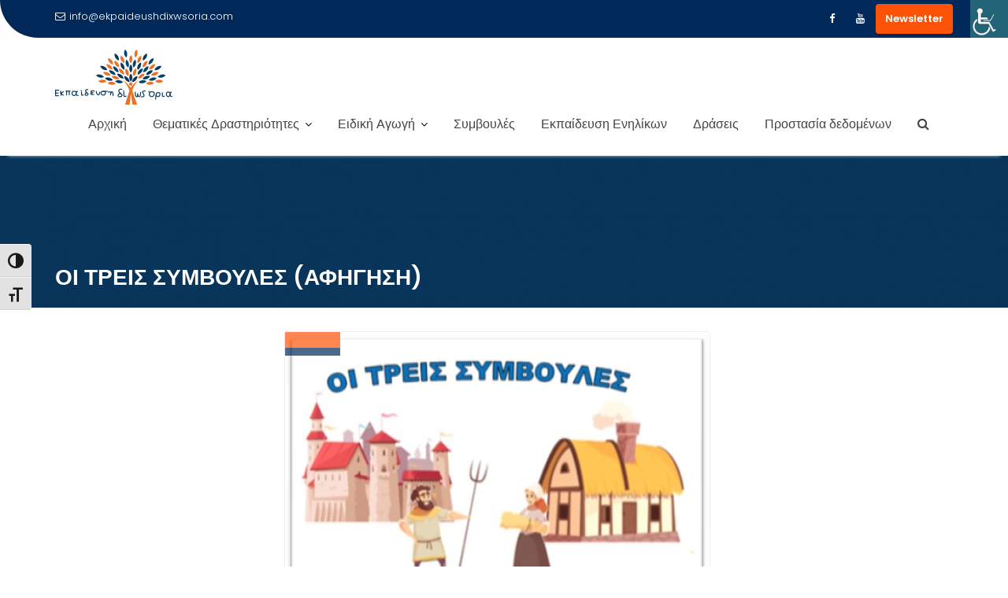

--- FILE ---
content_type: text/html; charset=UTF-8
request_url: https://ekpaideushdixwsoria.com/2020/11/16/%CE%BF%CE%B9-%CF%84%CF%81%CE%B5%CE%B9%CF%83-%CF%83%CF%85%CE%BC%CE%B2%CE%BF%CF%85%CE%BB%CE%B5%CF%83-%CE%B1%CF%86%CE%B7%CE%B3%CE%B7%CF%83%CE%B7/
body_size: 26127
content:
<!DOCTYPE html><html lang="el">
			<head>

				<meta charset="UTF-8">
		<meta name="viewport" content="width=device-width, initial-scale=1">
		<link rel="profile" href="//gmpg.org/xfn/11">
		<link rel="pingback" href="https://ekpaideushdixwsoria.com/xmlrpc.php">
		<script type="text/javascript">
/* <![CDATA[ */
(()=>{var e={};e.g=function(){if("object"==typeof globalThis)return globalThis;try{return this||new Function("return this")()}catch(e){if("object"==typeof window)return window}}(),function({ampUrl:n,isCustomizePreview:t,isAmpDevMode:r,noampQueryVarName:o,noampQueryVarValue:s,disabledStorageKey:i,mobileUserAgents:a,regexRegex:c}){if("undefined"==typeof sessionStorage)return;const d=new RegExp(c);if(!a.some((e=>{const n=e.match(d);return!(!n||!new RegExp(n[1],n[2]).test(navigator.userAgent))||navigator.userAgent.includes(e)})))return;e.g.addEventListener("DOMContentLoaded",(()=>{const e=document.getElementById("amp-mobile-version-switcher");if(!e)return;e.hidden=!1;const n=e.querySelector("a[href]");n&&n.addEventListener("click",(()=>{sessionStorage.removeItem(i)}))}));const g=r&&["paired-browsing-non-amp","paired-browsing-amp"].includes(window.name);if(sessionStorage.getItem(i)||t||g)return;const u=new URL(location.href),m=new URL(n);m.hash=u.hash,u.searchParams.has(o)&&s===u.searchParams.get(o)?sessionStorage.setItem(i,"1"):m.href!==u.href&&(window.stop(),location.replace(m.href))}({"ampUrl":"https:\/\/ekpaideushdixwsoria.com\/2020\/11\/16\/%CE%BF%CE%B9-%CF%84%CF%81%CE%B5%CE%B9%CF%83-%CF%83%CF%85%CE%BC%CE%B2%CE%BF%CF%85%CE%BB%CE%B5%CF%83-%CE%B1%CF%86%CE%B7%CE%B3%CE%B7%CF%83%CE%B7\/amp\/","noampQueryVarName":"noamp","noampQueryVarValue":"mobile","disabledStorageKey":"amp_mobile_redirect_disabled","mobileUserAgents":["Mobile","Android","Silk\/","Kindle","BlackBerry","Opera Mini","Opera Mobi"],"regexRegex":"^\\\/((?:.|\\n)+)\\\/([i]*)$","isCustomizePreview":false,"isAmpDevMode":false})})();
/* ]]> */
</script>
<link rel="dns-prefetch" href="//cdn.hu-manity.co" />
		<!-- Cookie Compliance -->
		<script type="text/javascript">var huOptions = {"appID":"ekpaideushdixwsoriacom-125a78c","currentLanguage":"el","blocking":false,"globalCookie":false,"isAdmin":false,"privacyConsent":true,"forms":[]};</script>
		<script type="text/javascript" src="https://cdn.hu-manity.co/hu-banner.min.js"></script><meta name='robots' content='index, follow, max-image-preview:large, max-snippet:-1, max-video-preview:-1' />

	<!-- This site is optimized with the Yoast SEO plugin v26.8 - https://yoast.com/product/yoast-seo-wordpress/ -->
	<title>ΟΙ ΤΡΕΙΣ ΣΥΜΒΟΥΛΕΣ (ΑΦΗΓΗΣΗ)- Εκπαίδευση Δίχως Όρια</title>
	<meta name="description" content="Οπτικοποίηση παραμυθιού με διασκεδαστικές δραστηριότητες!" />
	<link rel="canonical" href="https://ekpaideushdixwsoria.com/2020/11/16/οι-τρεισ-συμβουλεσ-αφηγηση/" />
	<meta property="og:locale" content="el_GR" />
	<meta property="og:type" content="article" />
	<meta property="og:title" content="ΟΙ ΤΡΕΙΣ ΣΥΜΒΟΥΛΕΣ (ΑΦΗΓΗΣΗ)" />
	<meta property="og:description" content="Οπτικοποίηση παραμυθιού με διασκεδαστικές δραστηριότητες!" />
	<meta property="og:url" content="https://ekpaideushdixwsoria.com/2020/11/16/οι-τρεισ-συμβουλεσ-αφηγηση/" />
	<meta property="og:site_name" content="Εκπαίδευση Δίχως Όρια" />
	<meta property="article:publisher" content="https://www.facebook.com/ekpaideushdixwsoria" />
	<meta property="article:published_time" content="2020-11-16T11:30:08+00:00" />
	<meta property="article:modified_time" content="2020-12-21T10:55:05+00:00" />
	<meta property="og:image" content="https://ekpaideushdixwsoria.com/wp-content/uploads/2020/11/τρεις_συμβουλες.jpg" />
	<meta property="og:image:width" content="464" />
	<meta property="og:image:height" content="325" />
	<meta property="og:image:type" content="image/jpeg" />
	<meta name="author" content="Εκπαίδευση Δίχως &#039;Ορια" />
	<meta name="twitter:card" content="summary_large_image" />
	<meta name="twitter:description" content="Οπτικοποίηση παραμυθιού με διασκεδαστικές δραστηριότητες!" />
	<meta name="twitter:label1" content="Συντάχθηκε από" />
	<meta name="twitter:data1" content="Εκπαίδευση Δίχως &#039;Ορια" />
	<script type="application/ld+json" class="yoast-schema-graph">{"@context":"https://schema.org","@graph":[{"@type":"Article","@id":"https://ekpaideushdixwsoria.com/2020/11/16/%ce%bf%ce%b9-%cf%84%cf%81%ce%b5%ce%b9%cf%83-%cf%83%cf%85%ce%bc%ce%b2%ce%bf%cf%85%ce%bb%ce%b5%cf%83-%ce%b1%cf%86%ce%b7%ce%b3%ce%b7%cf%83%ce%b7/#article","isPartOf":{"@id":"https://ekpaideushdixwsoria.com/2020/11/16/%ce%bf%ce%b9-%cf%84%cf%81%ce%b5%ce%b9%cf%83-%cf%83%cf%85%ce%bc%ce%b2%ce%bf%cf%85%ce%bb%ce%b5%cf%83-%ce%b1%cf%86%ce%b7%ce%b3%ce%b7%cf%83%ce%b7/"},"author":{"name":"Εκπαίδευση Δίχως 'Ορια","@id":"https://ekpaideushdixwsoria.com/#/schema/person/4999f4ac8d8edfe7d28753ca75c1dc3b"},"headline":"ΟΙ ΤΡΕΙΣ ΣΥΜΒΟΥΛΕΣ (ΑΦΗΓΗΣΗ)","datePublished":"2020-11-16T11:30:08+00:00","dateModified":"2020-12-21T10:55:05+00:00","mainEntityOfPage":{"@id":"https://ekpaideushdixwsoria.com/2020/11/16/%ce%bf%ce%b9-%cf%84%cf%81%ce%b5%ce%b9%cf%83-%cf%83%cf%85%ce%bc%ce%b2%ce%bf%cf%85%ce%bb%ce%b5%cf%83-%ce%b1%cf%86%ce%b7%ce%b3%ce%b7%cf%83%ce%b7/"},"wordCount":31,"publisher":{"@id":"https://ekpaideushdixwsoria.com/#organization"},"image":{"@id":"https://ekpaideushdixwsoria.com/2020/11/16/%ce%bf%ce%b9-%cf%84%cf%81%ce%b5%ce%b9%cf%83-%cf%83%cf%85%ce%bc%ce%b2%ce%bf%cf%85%ce%bb%ce%b5%cf%83-%ce%b1%cf%86%ce%b7%ce%b3%ce%b7%cf%83%ce%b7/#primaryimage"},"thumbnailUrl":"https://ekpaideushdixwsoria.com/wp-content/uploads/2020/11/τρεις_συμβουλες.jpg","articleSection":["Θεματικές Δραστηριότητες","Παραμύθια"],"inLanguage":"el"},{"@type":"WebPage","@id":"https://ekpaideushdixwsoria.com/2020/11/16/%ce%bf%ce%b9-%cf%84%cf%81%ce%b5%ce%b9%cf%83-%cf%83%cf%85%ce%bc%ce%b2%ce%bf%cf%85%ce%bb%ce%b5%cf%83-%ce%b1%cf%86%ce%b7%ce%b3%ce%b7%cf%83%ce%b7/","url":"https://ekpaideushdixwsoria.com/2020/11/16/%ce%bf%ce%b9-%cf%84%cf%81%ce%b5%ce%b9%cf%83-%cf%83%cf%85%ce%bc%ce%b2%ce%bf%cf%85%ce%bb%ce%b5%cf%83-%ce%b1%cf%86%ce%b7%ce%b3%ce%b7%cf%83%ce%b7/","name":"ΟΙ ΤΡΕΙΣ ΣΥΜΒΟΥΛΕΣ (ΑΦΗΓΗΣΗ)- Εκπαίδευση Δίχως Όρια","isPartOf":{"@id":"https://ekpaideushdixwsoria.com/#website"},"primaryImageOfPage":{"@id":"https://ekpaideushdixwsoria.com/2020/11/16/%ce%bf%ce%b9-%cf%84%cf%81%ce%b5%ce%b9%cf%83-%cf%83%cf%85%ce%bc%ce%b2%ce%bf%cf%85%ce%bb%ce%b5%cf%83-%ce%b1%cf%86%ce%b7%ce%b3%ce%b7%cf%83%ce%b7/#primaryimage"},"image":{"@id":"https://ekpaideushdixwsoria.com/2020/11/16/%ce%bf%ce%b9-%cf%84%cf%81%ce%b5%ce%b9%cf%83-%cf%83%cf%85%ce%bc%ce%b2%ce%bf%cf%85%ce%bb%ce%b5%cf%83-%ce%b1%cf%86%ce%b7%ce%b3%ce%b7%cf%83%ce%b7/#primaryimage"},"thumbnailUrl":"https://ekpaideushdixwsoria.com/wp-content/uploads/2020/11/τρεις_συμβουλες.jpg","datePublished":"2020-11-16T11:30:08+00:00","dateModified":"2020-12-21T10:55:05+00:00","description":"Οπτικοποίηση παραμυθιού με διασκεδαστικές δραστηριότητες!","breadcrumb":{"@id":"https://ekpaideushdixwsoria.com/2020/11/16/%ce%bf%ce%b9-%cf%84%cf%81%ce%b5%ce%b9%cf%83-%cf%83%cf%85%ce%bc%ce%b2%ce%bf%cf%85%ce%bb%ce%b5%cf%83-%ce%b1%cf%86%ce%b7%ce%b3%ce%b7%cf%83%ce%b7/#breadcrumb"},"inLanguage":"el","potentialAction":[{"@type":"ReadAction","target":["https://ekpaideushdixwsoria.com/2020/11/16/%ce%bf%ce%b9-%cf%84%cf%81%ce%b5%ce%b9%cf%83-%cf%83%cf%85%ce%bc%ce%b2%ce%bf%cf%85%ce%bb%ce%b5%cf%83-%ce%b1%cf%86%ce%b7%ce%b3%ce%b7%cf%83%ce%b7/"]}]},{"@type":"ImageObject","inLanguage":"el","@id":"https://ekpaideushdixwsoria.com/2020/11/16/%ce%bf%ce%b9-%cf%84%cf%81%ce%b5%ce%b9%cf%83-%cf%83%cf%85%ce%bc%ce%b2%ce%bf%cf%85%ce%bb%ce%b5%cf%83-%ce%b1%cf%86%ce%b7%ce%b3%ce%b7%cf%83%ce%b7/#primaryimage","url":"https://ekpaideushdixwsoria.com/wp-content/uploads/2020/11/τρεις_συμβουλες.jpg","contentUrl":"https://ekpaideushdixwsoria.com/wp-content/uploads/2020/11/τρεις_συμβουλες.jpg","width":464,"height":325},{"@type":"BreadcrumbList","@id":"https://ekpaideushdixwsoria.com/2020/11/16/%ce%bf%ce%b9-%cf%84%cf%81%ce%b5%ce%b9%cf%83-%cf%83%cf%85%ce%bc%ce%b2%ce%bf%cf%85%ce%bb%ce%b5%cf%83-%ce%b1%cf%86%ce%b7%ce%b3%ce%b7%cf%83%ce%b7/#breadcrumb","itemListElement":[{"@type":"ListItem","position":1,"name":"Home","item":"https://ekpaideushdixwsoria.com/"},{"@type":"ListItem","position":2,"name":"Blog","item":"https://ekpaideushdixwsoria.com/blog/"},{"@type":"ListItem","position":3,"name":"ΟΙ ΤΡΕΙΣ ΣΥΜΒΟΥΛΕΣ (ΑΦΗΓΗΣΗ)"}]},{"@type":"WebSite","@id":"https://ekpaideushdixwsoria.com/#website","url":"https://ekpaideushdixwsoria.com/","name":"Εκπαίδευση Δίχως Όρια","description":"","publisher":{"@id":"https://ekpaideushdixwsoria.com/#organization"},"potentialAction":[{"@type":"SearchAction","target":{"@type":"EntryPoint","urlTemplate":"https://ekpaideushdixwsoria.com/?s={search_term_string}"},"query-input":{"@type":"PropertyValueSpecification","valueRequired":true,"valueName":"search_term_string"}}],"inLanguage":"el"},{"@type":"Organization","@id":"https://ekpaideushdixwsoria.com/#organization","name":"Εκπαίδευση Δίχως Όρια","url":"https://ekpaideushdixwsoria.com/","logo":{"@type":"ImageObject","inLanguage":"el","@id":"https://ekpaideushdixwsoria.com/#/schema/logo/image/","url":"https://ekpaideushdixwsoria.com/wp-content/uploads/2020/05/EkpaideushDixwsOria_FB-thumbnail.png","contentUrl":"https://ekpaideushdixwsoria.com/wp-content/uploads/2020/05/EkpaideushDixwsOria_FB-thumbnail.png","width":1200,"height":628,"caption":"Εκπαίδευση Δίχως Όρια"},"image":{"@id":"https://ekpaideushdixwsoria.com/#/schema/logo/image/"},"sameAs":["https://www.facebook.com/ekpaideushdixwsoria","https://www.instagram.com/ekpaideushdixwsoria","https://gr.pinterest.com/ekpaideushdixwsoria/","https://www.youtube.com/channel/UCH9IVHehLJSbhbZa7txPXlg"]},{"@type":"Person","@id":"https://ekpaideushdixwsoria.com/#/schema/person/4999f4ac8d8edfe7d28753ca75c1dc3b","name":"Εκπαίδευση Δίχως 'Ορια"}]}</script>
	<!-- / Yoast SEO plugin. -->


<link rel='dns-prefetch' href='//www.googletagmanager.com' />
<link rel='dns-prefetch' href='//fonts.googleapis.com' />
<link rel='dns-prefetch' href='//pagead2.googlesyndication.com' />
<link rel="alternate" type="application/rss+xml" title="Ροή RSS &raquo; Εκπαίδευση Δίχως Όρια" href="https://ekpaideushdixwsoria.com/feed/" />
<link rel="alternate" title="oEmbed (JSON)" type="application/json+oembed" href="https://ekpaideushdixwsoria.com/wp-json/oembed/1.0/embed?url=https%3A%2F%2Fekpaideushdixwsoria.com%2F2020%2F11%2F16%2F%25ce%25bf%25ce%25b9-%25cf%2584%25cf%2581%25ce%25b5%25ce%25b9%25cf%2583-%25cf%2583%25cf%2585%25ce%25bc%25ce%25b2%25ce%25bf%25cf%2585%25ce%25bb%25ce%25b5%25cf%2583-%25ce%25b1%25cf%2586%25ce%25b7%25ce%25b3%25ce%25b7%25cf%2583%25ce%25b7%2F" />
<link rel="alternate" title="oEmbed (XML)" type="text/xml+oembed" href="https://ekpaideushdixwsoria.com/wp-json/oembed/1.0/embed?url=https%3A%2F%2Fekpaideushdixwsoria.com%2F2020%2F11%2F16%2F%25ce%25bf%25ce%25b9-%25cf%2584%25cf%2581%25ce%25b5%25ce%25b9%25cf%2583-%25cf%2583%25cf%2585%25ce%25bc%25ce%25b2%25ce%25bf%25cf%2585%25ce%25bb%25ce%25b5%25cf%2583-%25ce%25b1%25cf%2586%25ce%25b7%25ce%25b3%25ce%25b7%25cf%2583%25ce%25b7%2F&#038;format=xml" />
<style id='wp-img-auto-sizes-contain-inline-css' type='text/css'>
img:is([sizes=auto i],[sizes^="auto," i]){contain-intrinsic-size:3000px 1500px}
/*# sourceURL=wp-img-auto-sizes-contain-inline-css */
</style>
<link rel='stylesheet' id='smls-frontend-style-css' href='https://ekpaideushdixwsoria.com/wp-content/plugins/smart-logo-showcase-lite/css/smls-frontend-style.css?ver=1.1.9' type='text/css' media='all' />
<link rel='stylesheet' id='smls-block-editor-css' href='https://ekpaideushdixwsoria.com/wp-content/plugins/smart-logo-showcase-lite/inc/smls-block/smls-block.css?ver=1.1.9' type='text/css' media='all' />
<style id='wp-emoji-styles-inline-css' type='text/css'>

	img.wp-smiley, img.emoji {
		display: inline !important;
		border: none !important;
		box-shadow: none !important;
		height: 1em !important;
		width: 1em !important;
		margin: 0 0.07em !important;
		vertical-align: -0.1em !important;
		background: none !important;
		padding: 0 !important;
	}
/*# sourceURL=wp-emoji-styles-inline-css */
</style>
<style id='wp-block-library-inline-css' type='text/css'>
:root{--wp-block-synced-color:#7a00df;--wp-block-synced-color--rgb:122,0,223;--wp-bound-block-color:var(--wp-block-synced-color);--wp-editor-canvas-background:#ddd;--wp-admin-theme-color:#007cba;--wp-admin-theme-color--rgb:0,124,186;--wp-admin-theme-color-darker-10:#006ba1;--wp-admin-theme-color-darker-10--rgb:0,107,160.5;--wp-admin-theme-color-darker-20:#005a87;--wp-admin-theme-color-darker-20--rgb:0,90,135;--wp-admin-border-width-focus:2px}@media (min-resolution:192dpi){:root{--wp-admin-border-width-focus:1.5px}}.wp-element-button{cursor:pointer}:root .has-very-light-gray-background-color{background-color:#eee}:root .has-very-dark-gray-background-color{background-color:#313131}:root .has-very-light-gray-color{color:#eee}:root .has-very-dark-gray-color{color:#313131}:root .has-vivid-green-cyan-to-vivid-cyan-blue-gradient-background{background:linear-gradient(135deg,#00d084,#0693e3)}:root .has-purple-crush-gradient-background{background:linear-gradient(135deg,#34e2e4,#4721fb 50%,#ab1dfe)}:root .has-hazy-dawn-gradient-background{background:linear-gradient(135deg,#faaca8,#dad0ec)}:root .has-subdued-olive-gradient-background{background:linear-gradient(135deg,#fafae1,#67a671)}:root .has-atomic-cream-gradient-background{background:linear-gradient(135deg,#fdd79a,#004a59)}:root .has-nightshade-gradient-background{background:linear-gradient(135deg,#330968,#31cdcf)}:root .has-midnight-gradient-background{background:linear-gradient(135deg,#020381,#2874fc)}:root{--wp--preset--font-size--normal:16px;--wp--preset--font-size--huge:42px}.has-regular-font-size{font-size:1em}.has-larger-font-size{font-size:2.625em}.has-normal-font-size{font-size:var(--wp--preset--font-size--normal)}.has-huge-font-size{font-size:var(--wp--preset--font-size--huge)}.has-text-align-center{text-align:center}.has-text-align-left{text-align:left}.has-text-align-right{text-align:right}.has-fit-text{white-space:nowrap!important}#end-resizable-editor-section{display:none}.aligncenter{clear:both}.items-justified-left{justify-content:flex-start}.items-justified-center{justify-content:center}.items-justified-right{justify-content:flex-end}.items-justified-space-between{justify-content:space-between}.screen-reader-text{border:0;clip-path:inset(50%);height:1px;margin:-1px;overflow:hidden;padding:0;position:absolute;width:1px;word-wrap:normal!important}.screen-reader-text:focus{background-color:#ddd;clip-path:none;color:#444;display:block;font-size:1em;height:auto;left:5px;line-height:normal;padding:15px 23px 14px;text-decoration:none;top:5px;width:auto;z-index:100000}html :where(.has-border-color){border-style:solid}html :where([style*=border-top-color]){border-top-style:solid}html :where([style*=border-right-color]){border-right-style:solid}html :where([style*=border-bottom-color]){border-bottom-style:solid}html :where([style*=border-left-color]){border-left-style:solid}html :where([style*=border-width]){border-style:solid}html :where([style*=border-top-width]){border-top-style:solid}html :where([style*=border-right-width]){border-right-style:solid}html :where([style*=border-bottom-width]){border-bottom-style:solid}html :where([style*=border-left-width]){border-left-style:solid}html :where(img[class*=wp-image-]){height:auto;max-width:100%}:where(figure){margin:0 0 1em}html :where(.is-position-sticky){--wp-admin--admin-bar--position-offset:var(--wp-admin--admin-bar--height,0px)}@media screen and (max-width:600px){html :where(.is-position-sticky){--wp-admin--admin-bar--position-offset:0px}}

/*# sourceURL=wp-block-library-inline-css */
</style><style id='global-styles-inline-css' type='text/css'>
:root{--wp--preset--aspect-ratio--square: 1;--wp--preset--aspect-ratio--4-3: 4/3;--wp--preset--aspect-ratio--3-4: 3/4;--wp--preset--aspect-ratio--3-2: 3/2;--wp--preset--aspect-ratio--2-3: 2/3;--wp--preset--aspect-ratio--16-9: 16/9;--wp--preset--aspect-ratio--9-16: 9/16;--wp--preset--color--black: #000000;--wp--preset--color--cyan-bluish-gray: #abb8c3;--wp--preset--color--white: #ffffff;--wp--preset--color--pale-pink: #f78da7;--wp--preset--color--vivid-red: #cf2e2e;--wp--preset--color--luminous-vivid-orange: #ff6900;--wp--preset--color--luminous-vivid-amber: #fcb900;--wp--preset--color--light-green-cyan: #7bdcb5;--wp--preset--color--vivid-green-cyan: #00d084;--wp--preset--color--pale-cyan-blue: #8ed1fc;--wp--preset--color--vivid-cyan-blue: #0693e3;--wp--preset--color--vivid-purple: #9b51e0;--wp--preset--gradient--vivid-cyan-blue-to-vivid-purple: linear-gradient(135deg,rgb(6,147,227) 0%,rgb(155,81,224) 100%);--wp--preset--gradient--light-green-cyan-to-vivid-green-cyan: linear-gradient(135deg,rgb(122,220,180) 0%,rgb(0,208,130) 100%);--wp--preset--gradient--luminous-vivid-amber-to-luminous-vivid-orange: linear-gradient(135deg,rgb(252,185,0) 0%,rgb(255,105,0) 100%);--wp--preset--gradient--luminous-vivid-orange-to-vivid-red: linear-gradient(135deg,rgb(255,105,0) 0%,rgb(207,46,46) 100%);--wp--preset--gradient--very-light-gray-to-cyan-bluish-gray: linear-gradient(135deg,rgb(238,238,238) 0%,rgb(169,184,195) 100%);--wp--preset--gradient--cool-to-warm-spectrum: linear-gradient(135deg,rgb(74,234,220) 0%,rgb(151,120,209) 20%,rgb(207,42,186) 40%,rgb(238,44,130) 60%,rgb(251,105,98) 80%,rgb(254,248,76) 100%);--wp--preset--gradient--blush-light-purple: linear-gradient(135deg,rgb(255,206,236) 0%,rgb(152,150,240) 100%);--wp--preset--gradient--blush-bordeaux: linear-gradient(135deg,rgb(254,205,165) 0%,rgb(254,45,45) 50%,rgb(107,0,62) 100%);--wp--preset--gradient--luminous-dusk: linear-gradient(135deg,rgb(255,203,112) 0%,rgb(199,81,192) 50%,rgb(65,88,208) 100%);--wp--preset--gradient--pale-ocean: linear-gradient(135deg,rgb(255,245,203) 0%,rgb(182,227,212) 50%,rgb(51,167,181) 100%);--wp--preset--gradient--electric-grass: linear-gradient(135deg,rgb(202,248,128) 0%,rgb(113,206,126) 100%);--wp--preset--gradient--midnight: linear-gradient(135deg,rgb(2,3,129) 0%,rgb(40,116,252) 100%);--wp--preset--font-size--small: 13px;--wp--preset--font-size--medium: 20px;--wp--preset--font-size--large: 36px;--wp--preset--font-size--x-large: 42px;--wp--preset--spacing--20: 0.44rem;--wp--preset--spacing--30: 0.67rem;--wp--preset--spacing--40: 1rem;--wp--preset--spacing--50: 1.5rem;--wp--preset--spacing--60: 2.25rem;--wp--preset--spacing--70: 3.38rem;--wp--preset--spacing--80: 5.06rem;--wp--preset--shadow--natural: 6px 6px 9px rgba(0, 0, 0, 0.2);--wp--preset--shadow--deep: 12px 12px 50px rgba(0, 0, 0, 0.4);--wp--preset--shadow--sharp: 6px 6px 0px rgba(0, 0, 0, 0.2);--wp--preset--shadow--outlined: 6px 6px 0px -3px rgb(255, 255, 255), 6px 6px rgb(0, 0, 0);--wp--preset--shadow--crisp: 6px 6px 0px rgb(0, 0, 0);}:where(.is-layout-flex){gap: 0.5em;}:where(.is-layout-grid){gap: 0.5em;}body .is-layout-flex{display: flex;}.is-layout-flex{flex-wrap: wrap;align-items: center;}.is-layout-flex > :is(*, div){margin: 0;}body .is-layout-grid{display: grid;}.is-layout-grid > :is(*, div){margin: 0;}:where(.wp-block-columns.is-layout-flex){gap: 2em;}:where(.wp-block-columns.is-layout-grid){gap: 2em;}:where(.wp-block-post-template.is-layout-flex){gap: 1.25em;}:where(.wp-block-post-template.is-layout-grid){gap: 1.25em;}.has-black-color{color: var(--wp--preset--color--black) !important;}.has-cyan-bluish-gray-color{color: var(--wp--preset--color--cyan-bluish-gray) !important;}.has-white-color{color: var(--wp--preset--color--white) !important;}.has-pale-pink-color{color: var(--wp--preset--color--pale-pink) !important;}.has-vivid-red-color{color: var(--wp--preset--color--vivid-red) !important;}.has-luminous-vivid-orange-color{color: var(--wp--preset--color--luminous-vivid-orange) !important;}.has-luminous-vivid-amber-color{color: var(--wp--preset--color--luminous-vivid-amber) !important;}.has-light-green-cyan-color{color: var(--wp--preset--color--light-green-cyan) !important;}.has-vivid-green-cyan-color{color: var(--wp--preset--color--vivid-green-cyan) !important;}.has-pale-cyan-blue-color{color: var(--wp--preset--color--pale-cyan-blue) !important;}.has-vivid-cyan-blue-color{color: var(--wp--preset--color--vivid-cyan-blue) !important;}.has-vivid-purple-color{color: var(--wp--preset--color--vivid-purple) !important;}.has-black-background-color{background-color: var(--wp--preset--color--black) !important;}.has-cyan-bluish-gray-background-color{background-color: var(--wp--preset--color--cyan-bluish-gray) !important;}.has-white-background-color{background-color: var(--wp--preset--color--white) !important;}.has-pale-pink-background-color{background-color: var(--wp--preset--color--pale-pink) !important;}.has-vivid-red-background-color{background-color: var(--wp--preset--color--vivid-red) !important;}.has-luminous-vivid-orange-background-color{background-color: var(--wp--preset--color--luminous-vivid-orange) !important;}.has-luminous-vivid-amber-background-color{background-color: var(--wp--preset--color--luminous-vivid-amber) !important;}.has-light-green-cyan-background-color{background-color: var(--wp--preset--color--light-green-cyan) !important;}.has-vivid-green-cyan-background-color{background-color: var(--wp--preset--color--vivid-green-cyan) !important;}.has-pale-cyan-blue-background-color{background-color: var(--wp--preset--color--pale-cyan-blue) !important;}.has-vivid-cyan-blue-background-color{background-color: var(--wp--preset--color--vivid-cyan-blue) !important;}.has-vivid-purple-background-color{background-color: var(--wp--preset--color--vivid-purple) !important;}.has-black-border-color{border-color: var(--wp--preset--color--black) !important;}.has-cyan-bluish-gray-border-color{border-color: var(--wp--preset--color--cyan-bluish-gray) !important;}.has-white-border-color{border-color: var(--wp--preset--color--white) !important;}.has-pale-pink-border-color{border-color: var(--wp--preset--color--pale-pink) !important;}.has-vivid-red-border-color{border-color: var(--wp--preset--color--vivid-red) !important;}.has-luminous-vivid-orange-border-color{border-color: var(--wp--preset--color--luminous-vivid-orange) !important;}.has-luminous-vivid-amber-border-color{border-color: var(--wp--preset--color--luminous-vivid-amber) !important;}.has-light-green-cyan-border-color{border-color: var(--wp--preset--color--light-green-cyan) !important;}.has-vivid-green-cyan-border-color{border-color: var(--wp--preset--color--vivid-green-cyan) !important;}.has-pale-cyan-blue-border-color{border-color: var(--wp--preset--color--pale-cyan-blue) !important;}.has-vivid-cyan-blue-border-color{border-color: var(--wp--preset--color--vivid-cyan-blue) !important;}.has-vivid-purple-border-color{border-color: var(--wp--preset--color--vivid-purple) !important;}.has-vivid-cyan-blue-to-vivid-purple-gradient-background{background: var(--wp--preset--gradient--vivid-cyan-blue-to-vivid-purple) !important;}.has-light-green-cyan-to-vivid-green-cyan-gradient-background{background: var(--wp--preset--gradient--light-green-cyan-to-vivid-green-cyan) !important;}.has-luminous-vivid-amber-to-luminous-vivid-orange-gradient-background{background: var(--wp--preset--gradient--luminous-vivid-amber-to-luminous-vivid-orange) !important;}.has-luminous-vivid-orange-to-vivid-red-gradient-background{background: var(--wp--preset--gradient--luminous-vivid-orange-to-vivid-red) !important;}.has-very-light-gray-to-cyan-bluish-gray-gradient-background{background: var(--wp--preset--gradient--very-light-gray-to-cyan-bluish-gray) !important;}.has-cool-to-warm-spectrum-gradient-background{background: var(--wp--preset--gradient--cool-to-warm-spectrum) !important;}.has-blush-light-purple-gradient-background{background: var(--wp--preset--gradient--blush-light-purple) !important;}.has-blush-bordeaux-gradient-background{background: var(--wp--preset--gradient--blush-bordeaux) !important;}.has-luminous-dusk-gradient-background{background: var(--wp--preset--gradient--luminous-dusk) !important;}.has-pale-ocean-gradient-background{background: var(--wp--preset--gradient--pale-ocean) !important;}.has-electric-grass-gradient-background{background: var(--wp--preset--gradient--electric-grass) !important;}.has-midnight-gradient-background{background: var(--wp--preset--gradient--midnight) !important;}.has-small-font-size{font-size: var(--wp--preset--font-size--small) !important;}.has-medium-font-size{font-size: var(--wp--preset--font-size--medium) !important;}.has-large-font-size{font-size: var(--wp--preset--font-size--large) !important;}.has-x-large-font-size{font-size: var(--wp--preset--font-size--x-large) !important;}
/*# sourceURL=global-styles-inline-css */
</style>

<style id='classic-theme-styles-inline-css' type='text/css'>
/*! This file is auto-generated */
.wp-block-button__link{color:#fff;background-color:#32373c;border-radius:9999px;box-shadow:none;text-decoration:none;padding:calc(.667em + 2px) calc(1.333em + 2px);font-size:1.125em}.wp-block-file__button{background:#32373c;color:#fff;text-decoration:none}
/*# sourceURL=/wp-includes/css/classic-themes.min.css */
</style>
<link rel='stylesheet' id='wp-components-css' href='https://ekpaideushdixwsoria.com/wp-includes/css/dist/components/style.min.css?ver=6.9' type='text/css' media='all' />
<link rel='stylesheet' id='wp-preferences-css' href='https://ekpaideushdixwsoria.com/wp-includes/css/dist/preferences/style.min.css?ver=6.9' type='text/css' media='all' />
<link rel='stylesheet' id='wp-block-editor-css' href='https://ekpaideushdixwsoria.com/wp-includes/css/dist/block-editor/style.min.css?ver=6.9' type='text/css' media='all' />
<link rel='stylesheet' id='popup-maker-block-library-style-css' href='https://ekpaideushdixwsoria.com/wp-content/plugins/popup-maker/dist/packages/block-library-style.css?ver=dbea705cfafe089d65f1' type='text/css' media='all' />
<link rel='stylesheet' id='aps-animate-css-css' href='https://ekpaideushdixwsoria.com/wp-content/plugins/accesspress-social-icons/css/animate.css?ver=1.8.5' type='text/css' media='all' />
<link rel='stylesheet' id='aps-frontend-css-css' href='https://ekpaideushdixwsoria.com/wp-content/plugins/accesspress-social-icons/css/frontend.css?ver=1.8.5' type='text/css' media='all' />
<link rel='stylesheet' id='apss-font-awesome-four-css' href='https://ekpaideushdixwsoria.com/wp-content/plugins/accesspress-social-share/css/font-awesome.min.css?ver=4.5.6' type='text/css' media='all' />
<link rel='stylesheet' id='apss-frontend-css-css' href='https://ekpaideushdixwsoria.com/wp-content/plugins/accesspress-social-share/css/frontend.css?ver=4.5.6' type='text/css' media='all' />
<link crossorigin="anonymous" rel='stylesheet' id='apss-font-opensans-css' href='//fonts.googleapis.com/css?family=Open+Sans&#038;ver=6.9' type='text/css' media='all' />
<link rel='stylesheet' id='contact-form-7-css' href='https://ekpaideushdixwsoria.com/wp-content/plugins/contact-form-7/includes/css/styles.css?ver=6.1.4' type='text/css' media='all' />
<link rel='stylesheet' id='theme.css-css' href='https://ekpaideushdixwsoria.com/wp-content/plugins/popup-builder/public/css/theme.css?ver=4.4.3' type='text/css' media='all' />
<link rel='stylesheet' id='smls-fontawesome-style-css' href='https://ekpaideushdixwsoria.com/wp-content/plugins/smart-logo-showcase-lite/css/font-awesome.min.css?ver=1.1.9' type='text/css' media='all' />
<link crossorigin="anonymous" rel='stylesheet' id='smls-google-fonts-sans-css' href='https://fonts.googleapis.com/css?family=Open+Sans%3A400%2C300%2C600%2C700%2C800&#038;ver=6.9' type='text/css' media='all' />
<link crossorigin="anonymous" rel='stylesheet' id='smls-google-fonts-roboto-css' href='https://fonts.googleapis.com/css?family=Roboto%3A400%2C300italic%2C400italic%2C500%2C500italic%2C700%2C700italic%2C900italic%2C900&#038;ver=6.9' type='text/css' media='all' />
<link crossorigin="anonymous" rel='stylesheet' id='smls-google-fonts-lato-css' href='https://fonts.googleapis.com/css?family=Lato%3A400%2C300italic%2C400italic%2C700%2C700italic%2C900italic%2C900&#038;ver=6.9' type='text/css' media='all' />
<link crossorigin="anonymous" rel='stylesheet' id='smls-google-fonts-montserrat-css' href='https://fonts.googleapis.com/css?family=Montserrat%3A400%2C700&#038;ver=6.9' type='text/css' media='all' />
<link crossorigin="anonymous" rel='stylesheet' id='smls-google-fonts-merriweather-css' href='https://fonts.googleapis.com/css?family=Merriweather+Sans%3A300%2C400%2C700%2C800+Sans%3A300%2C400%2C700&#038;ver=6.9' type='text/css' media='all' />
<link crossorigin="anonymous" rel='stylesheet' id='smls-google-fonts-droid-css' href='https://fonts.googleapis.com/css?family=Droid+Sans%3A400%2C700&#038;ver=6.9' type='text/css' media='all' />
<link crossorigin="anonymous" rel='stylesheet' id='smls-google-fonts-oxygen-css' href='https://fonts.googleapis.com/css?family=Oxygen%3A300%2C400%2C700&#038;ver=6.9' type='text/css' media='all' />
<link crossorigin="anonymous" rel='stylesheet' id='smls-google-fonts-raleway-css' href='https://fonts.googleapis.com/css?family=Raleway%3A100%2C200%2C300%2C400%2C500%2C600%2C700%2C800%2C900&#038;ver=6.9' type='text/css' media='all' />
<link rel='stylesheet' id='smls-owl-style-css' href='https://ekpaideushdixwsoria.com/wp-content/plugins/smart-logo-showcase-lite/css/owl.carousel.css?ver=1.1.9' type='text/css' media='all' />
<link rel='stylesheet' id='smls-tooltip-style-css' href='https://ekpaideushdixwsoria.com/wp-content/plugins/smart-logo-showcase-lite/css/tooltipster.bundle.css?ver=1.1.9' type='text/css' media='all' />
<link rel='stylesheet' id='smls-responsive-style-css' href='https://ekpaideushdixwsoria.com/wp-content/plugins/smart-logo-showcase-lite/css/smls-responsive.css?ver=1.1.9' type='text/css' media='all' />
<link rel='stylesheet' id='smls-popup-style-css' href='https://ekpaideushdixwsoria.com/wp-content/plugins/smart-logo-showcase-lite/css/popup-contact.css?ver=1.1.9' type='text/css' media='all' />
<link rel='stylesheet' id='wpah-front-styles-css' href='https://ekpaideushdixwsoria.com/wp-content/plugins/wp-accessibility-helper/assets/css/wp-accessibility-helper.min.css?ver=0.5.9.4' type='text/css' media='all' />
<link rel='stylesheet' id='ui-font-css' href='https://ekpaideushdixwsoria.com/wp-content/plugins/wp-accessibility/toolbar/fonts/css/a11y-toolbar.css?ver=2.3.1' type='text/css' media='all' />
<link rel='stylesheet' id='wpa-toolbar-css' href='https://ekpaideushdixwsoria.com/wp-content/plugins/wp-accessibility/toolbar/css/a11y.css?ver=2.3.1' type='text/css' media='all' />
<link rel='stylesheet' id='ui-fontsize.css-css' href='https://ekpaideushdixwsoria.com/wp-content/plugins/wp-accessibility/toolbar/css/a11y-fontsize-alt.css?ver=2.3.1' type='text/css' media='all' />
<style id='ui-fontsize.css-inline-css' type='text/css'>
html { --wpa-font-size: 150%; }
/*# sourceURL=ui-fontsize.css-inline-css */
</style>
<link rel='stylesheet' id='wpa-style-css' href='https://ekpaideushdixwsoria.com/wp-content/plugins/wp-accessibility/css/wpa-style.css?ver=2.3.1' type='text/css' media='all' />
<style id='wpa-style-inline-css' type='text/css'>
:root { --admin-bar-top : 7px; }
/*# sourceURL=wpa-style-inline-css */
</style>
<link rel='stylesheet' id='wp-date-remover-css' href='https://ekpaideushdixwsoria.com/wp-content/plugins/wp-date-remover/public/css/wp-date-remover-public.css?ver=1.0.0' type='text/css' media='all' />
<link rel='stylesheet' id='ytp-style-css' href='https://ekpaideushdixwsoria.com/wp-content/plugins/yt-player/public/css/plyr-v3.7.8.css?ver=2.0.6' type='text/css' media='all' />
<link crossorigin="anonymous" rel='stylesheet' id='education-base-googleapis-css' href='//fonts.googleapis.com/css?family=Poppins:400,300,500,600' type='text/css' media='all' />
<link rel='stylesheet' id='bootstrap-css' href='https://ekpaideushdixwsoria.com/wp-content/themes/education-base/assets/library/bootstrap/css/bootstrap.min.css?ver=3.3.6' type='text/css' media='all' />
<link rel='stylesheet' id='font-awesome-css' href='https://ekpaideushdixwsoria.com/wp-content/themes/education-base/assets/library/Font-Awesome/css/font-awesome.min.css?ver=4.7.0' type='text/css' media='all' />
<link rel='stylesheet' id='jquery-owl-css' href='https://ekpaideushdixwsoria.com/wp-content/themes/education-base/assets/library/owl-carousel/owl.carousel.css?ver=1.3.3' type='text/css' media='all' />
<link rel='stylesheet' id='magnific-popup-css' href='https://ekpaideushdixwsoria.com/wp-content/themes/education-base/assets/library/magnific-popup/magnific-popup.css?ver=1.1.0' type='text/css' media='all' />
<link rel='stylesheet' id='education-base-style-css' href='https://ekpaideushdixwsoria.com/wp-content/themes/education-base/style.css?ver=1.4.4' type='text/css' media='all' />
<style id='education-base-style-inline-css' type='text/css'>

              .inner-main-title {
                background-image:url('https://ekpaideushdixwsoria.com/wp-content/uploads/2017/10/cropped-header.jpg');
                background-repeat:no-repeat;
                background-size:cover;
                background-attachment:fixed;
                background-position: center; 
                height: 193px;
            }
            .top-header,
            article.post .entry-header .year,
            .wpcf7-form input.wpcf7-submit ::before ,
            .btn-primary::before {
                background-color: #002858;
            }
            .site-footer{
                background-color: #003a6a;
            }
            .copy-right{
                background-color: #002858;
            }
            a:hover,
            a:active,
            a:focus,
            .widget li a:hover,
            .posted-on a:hover,
            .author.vcard a:hover,
            .cat-links a:hover,
            .comments-link a:hover,
            .edit-link a:hover,
            .tags-links a:hover,
            .byline a:hover,
             .widget li a:focus,
            .posted-on a:focus,
            .author.vcard a:focus,
            .cat-links a:focus,
            .comments-link a:focus,
            .edit-link a:focus,
            .tags-links a:focus,
            .byline a:focus,
            .main-navigation .acme-normal-page .current_page_item >a,
            .main-navigation .acme-normal-page .current-menu-item >a,
            .main-navigation .active a,
            .main-navigation .navbar-nav >li a:hover,
            .main-navigation .navbar-nav >li a:focus,
            .team-item h3 a:hover,
            .team-item h3 a:focus,
            .news-notice-content .news-content a:hover,
            .news-notice-content .news-content a:focus,
            .circle .fa{
                color: #fd5308;
            }
            .navbar .navbar-toggle:hover,
            .navbar .navbar-toggle:focus,
            .main-navigation .current_page_ancestor > a:before,
            .comment-form .form-submit input,
            .btn-primary,
            .line > span,
            .wpcf7-form input.wpcf7-submit,
            .wpcf7-form input.wpcf7-submit:hover,
            .owl-buttons > div i:hover,
            article.post .entry-header,
            .sm-up-container,
            .read-more,
            .testimonial-content,
            .round-icon,
            .round-icon:hover{
                background-color: #fd5308;
                color:#fff;
            }
            .blog article.sticky,
            .top-header .read-more,
            .circle{
                border: 2px solid #fd5308;
            }
/*# sourceURL=education-base-style-inline-css */
</style>
<link rel='stylesheet' id='education_base-block-front-styles-css' href='https://ekpaideushdixwsoria.com/wp-content/themes/education-base/acmethemes/gutenberg/gutenberg-front.css?ver=1.0' type='text/css' media='all' />
<script type="text/javascript" src="https://ekpaideushdixwsoria.com/wp-includes/js/jquery/jquery.min.js?ver=3.7.1" id="jquery-core-js"></script>
<script type="text/javascript" src="https://ekpaideushdixwsoria.com/wp-includes/js/jquery/jquery-migrate.min.js?ver=3.4.1" id="jquery-migrate-js"></script>
<script type="text/javascript" src="https://ekpaideushdixwsoria.com/wp-content/plugins/accesspress-social-icons/js/frontend.js?ver=1.8.5" id="aps-frontend-js-js"></script>
<script type="text/javascript" id="Popup.js-js-before">
/* <![CDATA[ */
var sgpbPublicUrl = "https:\/\/ekpaideushdixwsoria.com\/wp-content\/plugins\/popup-builder\/public\/";
var SGPB_JS_LOCALIZATION = {"imageSupportAlertMessage":"Only image files supported","pdfSupportAlertMessage":"Only pdf files supported","areYouSure":"Are you sure?","addButtonSpinner":"L","audioSupportAlertMessage":"Only audio files supported (e.g.: mp3, wav, m4a, ogg)","publishPopupBeforeElementor":"Please, publish the popup before starting to use Elementor with it!","publishPopupBeforeDivi":"Please, publish the popup before starting to use Divi Builder with it!","closeButtonAltText":"Close"};
//# sourceURL=Popup.js-js-before
/* ]]> */
</script>
<script type="text/javascript" src="https://ekpaideushdixwsoria.com/wp-content/plugins/popup-builder/public/js/Popup.js?ver=4.4.3" id="Popup.js-js"></script>
<script type="text/javascript" src="https://ekpaideushdixwsoria.com/wp-content/plugins/popup-builder/public/js/PopupConfig.js?ver=4.4.3" id="PopupConfig.js-js"></script>
<script type="text/javascript" id="PopupBuilder.js-js-before">
/* <![CDATA[ */
var SGPB_POPUP_PARAMS = {"popupTypeAgeRestriction":"ageRestriction","defaultThemeImages":{"1":"https:\/\/ekpaideushdixwsoria.com\/wp-content\/plugins\/popup-builder\/public\/img\/theme_1\/close.png","2":"https:\/\/ekpaideushdixwsoria.com\/wp-content\/plugins\/popup-builder\/public\/img\/theme_2\/close.png","3":"https:\/\/ekpaideushdixwsoria.com\/wp-content\/plugins\/popup-builder\/public\/img\/theme_3\/close.png","5":"https:\/\/ekpaideushdixwsoria.com\/wp-content\/plugins\/popup-builder\/public\/img\/theme_5\/close.png","6":"https:\/\/ekpaideushdixwsoria.com\/wp-content\/plugins\/popup-builder\/public\/img\/theme_6\/close.png"},"homePageUrl":"https:\/\/ekpaideushdixwsoria.com\/","isPreview":false,"convertedIdsReverse":{"4113":1},"dontShowPopupExpireTime":365,"conditionalJsClasses":[],"disableAnalyticsGeneral":false};
var SGPB_JS_PACKAGES = {"packages":{"current":1,"free":1,"silver":2,"gold":3,"platinum":4},"extensions":{"geo-targeting":false,"advanced-closing":false}};
var SGPB_JS_PARAMS = {"ajaxUrl":"https:\/\/ekpaideushdixwsoria.com\/wp-admin\/admin-ajax.php","nonce":"1aa461dc44"};
//# sourceURL=PopupBuilder.js-js-before
/* ]]> */
</script>
<script type="text/javascript" src="https://ekpaideushdixwsoria.com/wp-content/plugins/popup-builder/public/js/PopupBuilder.js?ver=4.4.3" id="PopupBuilder.js-js"></script>
<script type="text/javascript" src="https://ekpaideushdixwsoria.com/wp-content/plugins/smart-logo-showcase-lite/js/owl.carousel.js?ver=1.1.9" id="smls-owl-script-js"></script>
<script type="text/javascript" src="https://ekpaideushdixwsoria.com/wp-content/plugins/smart-logo-showcase-lite/js/tooltipster.bundle.js?ver=1.1.9" id="smls-tooltip-script-js"></script>
<script type="text/javascript" src="https://ekpaideushdixwsoria.com/wp-content/plugins/smart-logo-showcase-lite/js/smls-frontend-script.js?ver=1.1.9" id="smls-frontend-script-js"></script>
<script type="text/javascript" src="https://ekpaideushdixwsoria.com/wp-content/plugins/wp-date-remover/public/js/wp-date-remover-public.js?ver=1.0.0" id="wp-date-remover-js"></script>
<script type="text/javascript" src="https://ekpaideushdixwsoria.com/wp-content/plugins/yt-player/public/js/plyr-v3.7.8.js?ver=2.0.6" id="ytp-js-js"></script>
<script type="text/javascript" src="https://ekpaideushdixwsoria.com/wp-content/plugins/yt-player/build/frontend.js?ver=2.0.6" id="ytp-frontend-js"></script>

<!-- Google tag (gtag.js) snippet added by Site Kit -->
<!-- Google Analytics snippet added by Site Kit -->
<script type="text/javascript" src="https://www.googletagmanager.com/gtag/js?id=GT-5DC8ZNR" id="google_gtagjs-js" async></script>
<script type="text/javascript" id="google_gtagjs-js-after">
/* <![CDATA[ */
window.dataLayer = window.dataLayer || [];function gtag(){dataLayer.push(arguments);}
gtag("set","linker",{"domains":["ekpaideushdixwsoria.com"]});
gtag("js", new Date());
gtag("set", "developer_id.dZTNiMT", true);
gtag("config", "GT-5DC8ZNR");
 window._googlesitekit = window._googlesitekit || {}; window._googlesitekit.throttledEvents = []; window._googlesitekit.gtagEvent = (name, data) => { var key = JSON.stringify( { name, data } ); if ( !! window._googlesitekit.throttledEvents[ key ] ) { return; } window._googlesitekit.throttledEvents[ key ] = true; setTimeout( () => { delete window._googlesitekit.throttledEvents[ key ]; }, 5 ); gtag( "event", name, { ...data, event_source: "site-kit" } ); }; 
//# sourceURL=google_gtagjs-js-after
/* ]]> */
</script>
<link rel="https://api.w.org/" href="https://ekpaideushdixwsoria.com/wp-json/" /><link rel="alternate" title="JSON" type="application/json" href="https://ekpaideushdixwsoria.com/wp-json/wp/v2/posts/7161" /><link rel="EditURI" type="application/rsd+xml" title="RSD" href="https://ekpaideushdixwsoria.com/xmlrpc.php?rsd" />
<meta name="generator" content="WordPress 6.9" />
<link rel='shortlink' href='https://ekpaideushdixwsoria.com/?p=7161' />
<meta name="generator" content="Site Kit by Google 1.171.0" /><link rel="alternate" type="text/html" media="only screen and (max-width: 640px)" href="https://ekpaideushdixwsoria.com/2020/11/16/%CE%BF%CE%B9-%CF%84%CF%81%CE%B5%CE%B9%CF%83-%CF%83%CF%85%CE%BC%CE%B2%CE%BF%CF%85%CE%BB%CE%B5%CF%83-%CE%B1%CF%86%CE%B7%CE%B3%CE%B7%CF%83%CE%B7/amp/">
<!-- Google AdSense meta tags added by Site Kit -->
<meta name="google-adsense-platform-account" content="ca-host-pub-2644536267352236">
<meta name="google-adsense-platform-domain" content="sitekit.withgoogle.com">
<!-- End Google AdSense meta tags added by Site Kit -->
<link rel="amphtml" href="https://ekpaideushdixwsoria.com/2020/11/16/%CE%BF%CE%B9-%CF%84%CF%81%CE%B5%CE%B9%CF%83-%CF%83%CF%85%CE%BC%CE%B2%CE%BF%CF%85%CE%BB%CE%B5%CF%83-%CE%B1%CF%86%CE%B7%CE%B3%CE%B7%CF%83%CE%B7/amp/">
<!-- Google AdSense snippet added by Site Kit -->
<script type="text/javascript" async="async" src="https://pagead2.googlesyndication.com/pagead/js/adsbygoogle.js?client=ca-pub-6661681898072500&amp;host=ca-host-pub-2644536267352236" crossorigin="anonymous"></script>

<!-- End Google AdSense snippet added by Site Kit -->
<style>#amp-mobile-version-switcher{left:0;position:absolute;width:100%;z-index:100}#amp-mobile-version-switcher>a{background-color:#444;border:0;color:#eaeaea;display:block;font-family:-apple-system,BlinkMacSystemFont,Segoe UI,Roboto,Oxygen-Sans,Ubuntu,Cantarell,Helvetica Neue,sans-serif;font-size:16px;font-weight:600;padding:15px 0;text-align:center;-webkit-text-decoration:none;text-decoration:none}#amp-mobile-version-switcher>a:active,#amp-mobile-version-switcher>a:focus,#amp-mobile-version-switcher>a:hover{-webkit-text-decoration:underline;text-decoration:underline}</style><link rel="icon" href="https://ekpaideushdixwsoria.com/wp-content/uploads/2017/11/dentraki_ico-150x150.png" sizes="32x32" />
<link rel="icon" href="https://ekpaideushdixwsoria.com/wp-content/uploads/2017/11/dentraki_ico.png" sizes="192x192" />
<link rel="apple-touch-icon" href="https://ekpaideushdixwsoria.com/wp-content/uploads/2017/11/dentraki_ico.png" />
<meta name="msapplication-TileImage" content="https://ekpaideushdixwsoria.com/wp-content/uploads/2017/11/dentraki_ico.png" />
		<style type="text/css" id="wp-custom-css">
			.mynewcolor2019 {
background-color: #002858;
}

		</style>
		<script async custom-element="amp-auto-ads"
        src="https://cdn.ampproject.org/v0/amp-auto-ads-0.1.js">
</script>
	</head>
<body class="wp-singular post-template-default single single-post postid-7161 single-format-standard wp-custom-logo wp-theme-education-base cookies-not-set chrome osx wp-accessibility-helper accessibility-contrast_mode_on wah_fstype_rem accessibility-underline-setup accessibility-location-right metaslider-plugin acme-animate both-sidebar at-sticky-header group-blog">

		<div class="site" id="page">
				<a class="skip-link screen-reader-text" href="#content">Μεταπηδήστε στο περιεχόμενο</a>
		<div class='education-base-main-header-wrapper'>			<div class="top-header left-curve">
				<div class="container">
					<div class="row">
						<div class="col-sm-6 text-left">
							<a class='top-email' href='mailto:info@ekpaideushdixwsoria.com'><i class='fa fa-envelope-o'></i>info@ekpaideushdixwsoria.com</a>						</div>
						<div class="col-sm-6 text-right">
									<ul class="socials init-animate">
							<li class="facebook">
					<a href="https://www.facebook.com/ekpaideushdixwsoria/?notif_id=1511195620451036&#038;notif_t=page_invite" title="Facebook"  target="_blank"><i class="fa fa-facebook"></i></a>
				</li>
								<li class="youtube">
					<a href="https://www.youtube.com/channel/UCH9IVHehLJSbhbZa7txPXlg" title="Youtube" target="_blank"><i class="fa fa-youtube"></i></a>
				</li>
						</ul>
										<a class="read-more" href="https://ekpaideushdixwsoria.com/newsletter/">Newsletter</a>
														</div>
					</div>
				</div>
			</div>
					<div class="navbar at-navbar  education-base-sticky" id="navbar" role="navigation">
			<div class="container">
				<div class="navbar-header">
					<button type="button" class="navbar-toggle" data-toggle="collapse" data-target=".navbar-collapse"><i class="fa fa-bars"></i></button>
					<a href="https://ekpaideushdixwsoria.com/" class="custom-logo-link" rel="home"><img width="149" height="70" src="https://ekpaideushdixwsoria.com/wp-content/uploads/2017/11/logoekp78.png" class="custom-logo" alt="Εκπαίδευση Δίχως Όρια" decoding="async" /></a>				</div>
				<div class="main-navigation navbar-collapse collapse">
					<div class="menu-inner-page-container"><ul id="primary-menu" class="nav navbar-nav navbar-right acme-normal-page"><li id="menu-item-486" class="menu-item menu-item-type-custom menu-item-object-custom menu-item-home menu-item-486"><a href="http://ekpaideushdixwsoria.com">Αρχική</a></li>
<li id="menu-item-2182" class="menu-item menu-item-type-taxonomy menu-item-object-category current-post-ancestor current-menu-parent current-post-parent menu-item-has-children menu-item-2182"><a href="https://ekpaideushdixwsoria.com/category/%ce%b8%ce%b5%ce%bc%ce%b1%cf%84%ce%b9%ce%ba%ce%ad%cf%82-%ce%b4%cf%81%ce%b1%cf%83%cf%84%ce%b7%cf%81%ce%b9%cf%8c%cf%84%ce%b7%cf%84%ce%b5%cf%82/">Θεματικές Δραστηριότητες</a>
<ul class="sub-menu">
	<li id="menu-item-2183" class="mynewcolor2019 menu-item menu-item-type-taxonomy menu-item-object-category menu-item-2183"><a href="https://ekpaideushdixwsoria.com/category/%cf%87%cf%81%ce%b9%cf%83%cf%84%ce%bf%cf%8d%ce%b3%ce%b5%ce%bd%ce%bd%ce%b1/">Χριστούγεννα</a></li>
	<li id="menu-item-2184" class="mynewcolor2019 menu-item menu-item-type-taxonomy menu-item-object-category menu-item-2184"><a href="https://ekpaideushdixwsoria.com/category/%ce%b1%cf%80%cf%8c%ce%ba%cf%81%ce%b9%ce%b5%cf%82/">Απόκριες</a></li>
	<li id="menu-item-2525" class="mynewcolor2019 menu-item menu-item-type-taxonomy menu-item-object-category menu-item-2525"><a href="https://ekpaideushdixwsoria.com/category/%cf%80%ce%b1%ce%b3%ce%ba%cf%8c%cf%83%ce%bc%ce%b9%ce%b5%cf%82-%ce%b7%ce%bc%ce%ad%cf%81%ce%b5%cf%82/">Παγκόσμιες ημέρες</a></li>
	<li id="menu-item-2628" class="mynewcolor2019 menu-item menu-item-type-taxonomy menu-item-object-category menu-item-2628"><a href="https://ekpaideushdixwsoria.com/category/%cf%80%ce%ac%cf%83%cf%87%ce%b1/">Πάσχα</a></li>
	<li id="menu-item-3579" class="mynewcolor2019 menu-item menu-item-type-taxonomy menu-item-object-category menu-item-3579"><a href="https://ekpaideushdixwsoria.com/category/%ce%b5%cf%80%ce%bf%cf%87%ce%ad%cf%82/">Εποχές</a></li>
	<li id="menu-item-4896" class="mynewcolor2019 menu-item menu-item-type-taxonomy menu-item-object-category menu-item-4896"><a href="https://ekpaideushdixwsoria.com/category/%ce%b5%ce%b8%ce%bd%ce%b9%ce%ba%ce%ad%cf%82-%ce%b5%ce%bf%cf%81%cf%84%ce%ad%cf%82/">Εθνικές Εορτές</a></li>
	<li id="menu-item-6868" class="mynewcolor2019 menu-item menu-item-type-taxonomy menu-item-object-category current-post-ancestor current-menu-parent current-post-parent menu-item-6868"><a href="https://ekpaideushdixwsoria.com/category/%cf%80%ce%b1%cf%81%ce%b1%ce%bc%cf%8d%ce%b8%ce%b9%ce%b1/">Παραμύθια</a></li>
	<li id="menu-item-7711" class="mynewcolor2019 menu-item menu-item-type-taxonomy menu-item-object-category menu-item-7711"><a href="https://ekpaideushdixwsoria.com/category/%ce%ba%ce%b1%cf%84%ce%b1%cf%83%ce%ba%ce%b5%cf%85%ce%ad%cf%82/">Κατασκευές</a></li>
</ul>
</li>
<li id="menu-item-5917" class="menu-item menu-item-type-taxonomy menu-item-object-category menu-item-has-children menu-item-5917"><a href="https://ekpaideushdixwsoria.com/category/%ce%b5%ce%b9%ce%b4%ce%b9%ce%ba%ce%ae-%ce%b1%ce%b3%cf%89%ce%b3%ce%ae/">Ειδική Αγωγή</a>
<ul class="sub-menu">
	<li id="menu-item-6128" class="mynewcolor2019 menu-item menu-item-type-taxonomy menu-item-object-category menu-item-6128"><a href="https://ekpaideushdixwsoria.com/category/%ce%b1%cf%81%ce%b8%cf%81%ce%b1/">Αρθρα Ειδικής Αγωγής</a></li>
	<li id="menu-item-6129" class="mynewcolor2019 menu-item menu-item-type-taxonomy menu-item-object-category menu-item-6129"><a href="https://ekpaideushdixwsoria.com/category/%ce%b5%ce%b9%ce%b4%ce%b9%ce%ba%ce%ae-%ce%b1%ce%b3%cf%89%ce%b3%ce%ae/%ce%b5%ce%ba%cf%80%ce%b1%ce%b9%ce%b4%ce%b5%cf%85%cf%84%ce%b9%ce%ba%ce%ad%cf%82-%cf%80%cf%81%cf%8c%cf%84%ce%b1%cf%83%ce%b5%ce%b9%cf%82/">Εκπαιδευτικές Πρότασεις</a></li>
</ul>
</li>
<li id="menu-item-627" class="menu-item menu-item-type-taxonomy menu-item-object-category menu-item-627"><a href="https://ekpaideushdixwsoria.com/category/%cf%83%cf%85%ce%bc%ce%b2%ce%bf%cf%85%ce%bb%ce%ad%cf%82/">Συμβουλές</a></li>
<li id="menu-item-675" class="menu-item menu-item-type-taxonomy menu-item-object-category menu-item-675"><a href="https://ekpaideushdixwsoria.com/category/%ce%b5%ce%ba%cf%80%ce%b1%ce%af%ce%b4%ce%b5%cf%85%cf%83%ce%b7-%ce%b5%ce%bd%ce%b7%ce%bb%ce%af%ce%ba%cf%89%ce%bd/">Εκπαίδευση Ενηλίκων</a></li>
<li id="menu-item-5931" class="menu-item menu-item-type-taxonomy menu-item-object-category menu-item-5931"><a href="https://ekpaideushdixwsoria.com/category/%ce%b4%cf%81%ce%b1%cf%83%ce%b5%ce%b9%cf%82/">Δράσεις</a></li>
<li id="menu-item-6918" class="menu-item menu-item-type-post_type menu-item-object-page menu-item-6918"><a href="https://ekpaideushdixwsoria.com/personaldata/">Προστασία δεδομένων</a></li>
<li id="menu-item-2450" class="menu-item menu-item-type-post_type menu-item-object-page menu-item-2450"><a href="https://ekpaideushdixwsoria.com/%ce%b1%ce%bd%ce%b1%ce%b6%ce%ae%cf%84%ce%b7%cf%83%ce%b7/"><i class="fa fa-search"></i></a></li>
</ul></div>				</div>
				<!--/.nav-collapse -->
			</div>
		</div>
		</div><div class="wrapper inner-main-title">
	<div class="container">
		<header class="entry-header init-animate slideInUp1">
			<h1 class="entry-title">ΟΙ ΤΡΕΙΣ ΣΥΜΒΟΥΛΕΣ (ΑΦΗΓΗΣΗ)</h1>					</header><!-- .entry-header -->
	</div>
</div>
<div id="content" class="site-content container clearfix">
	<div id="primary-wrap" class="clearfix">	<div id="primary" class="content-area">
		<main id="main" class="site-main" role="main">
		<article id="post-7161" class="init-animate slideInUp1 post-7161 post type-post status-publish format-standard has-post-thumbnail hentry category-30 category-42">
	<div class="content-wrapper">
		<figure class="post-thumb"><img width="464" height="325" src="https://ekpaideushdixwsoria.com/wp-content/uploads/2020/11/τρεις_συμβουλες.jpg" class="attachment-full size-full wp-post-image" alt="" decoding="async" fetchpriority="high" srcset="https://ekpaideushdixwsoria.com/wp-content/uploads/2020/11/τρεις_συμβουλες.jpg 464w, https://ekpaideushdixwsoria.com/wp-content/uploads/2020/11/τρεις_συμβουλες-300x210.jpg 300w" sizes="(max-width: 464px) 100vw, 464px" /></figure>		<header class="entry-header ">
			<div class="entry-meta">
				<span class="day-month">
					<span class="day">
											</span>
					<span class="month">
											</span>
				</span>
				<span class="year">
									</span>

			</div><!-- .entry-meta -->
		</header><!-- .entry-header -->
		<div class="entry-content">
			<footer class="entry-footer">
				<span class="author vcard"><a class="url fn n" href="https://ekpaideushdixwsoria.com/author/admin2/"><i class="fa fa-user"></i>Εκπαίδευση Δίχως &#039;Ορια</a></span><span class="cat-links"><i class="fa fa-folder-o"></i><a href="https://ekpaideushdixwsoria.com/category/%ce%b8%ce%b5%ce%bc%ce%b1%cf%84%ce%b9%ce%ba%ce%ad%cf%82-%ce%b4%cf%81%ce%b1%cf%83%cf%84%ce%b7%cf%81%ce%b9%cf%8c%cf%84%ce%b7%cf%84%ce%b5%cf%82/" rel="category tag">Θεματικές Δραστηριότητες</a>, <a href="https://ekpaideushdixwsoria.com/category/%cf%80%ce%b1%cf%81%ce%b1%ce%bc%cf%8d%ce%b8%ce%b9%ce%b1/" rel="category tag">Παραμύθια</a></span>			</footer><!-- .entry-footer -->
			<h1 style="text-align: center;"><span style="color: #0000ff;"><strong><span style="font-size: 14pt;">ΟΙ ΤΡΕΙΣ ΣΥΜΒΟΥΛΕΣ (ΑΦΗΓΗΣΗ)</span></strong></span></h1>
<p>&nbsp;</p>
<p style="text-align: center;"><span style="font-size: 14pt;">Τα παραμύθια αποτελούν τον πυρήνα  της ψυχοεκπαίδευσης στην ειδική αγωγή και γενικότερα στην εκπαίδευση. Συνιστούν πηγή για την ανάπτυξη επικοινωνιακών δεξιοτήτων και την ενίσχυση της φαντασίας (Κουρκούτας, 2010). Ενώ η οπτικοποίηση τους και η παρουσίαση των ηρώων με απλό τρόπο συμβάλλει στην ανάπτυξη της λογικής σκέψης και της ταύτισης (Bettelheim, 1995).</span></p>
<h3 style="text-align: center;"><span style="color: #ff6600;"><strong>ΤΟ ΠΑΡΑΜΥΘΙ ΞΕΚΙΝΑ…</strong></span></h3>
<p>&nbsp;</p>
<p style="text-align: justify;"><span style="font-size: 14pt;">Κάποτε, τα πολύ παλιά χρόνια, ζούσε σ&#8217; ένα χωριό ένας καλός άνθρωπος με τη γυναίκα του και τον γιο του. Τον έλεγαν Μιχάλη και δούλευε σκληρά για να κερδίζει το ψωμί του. Όμως οι καιροί ήταν δύσκολοι, κι όσο κι αν κοπίαζε, δύσκολα, πολύ δύσκολα κατάφερνε να τα βγάζει πέρα.</span></p>
<p style="text-align: justify;"><span style="font-size: 14pt;">Αποφάσισε λοιπόν μια μέρα να ξενιτευτεί,να πάει στην Πόλη να δουλέψει. Έτσι θα μπορούσε να στέλνει από κει χρήματα στους δικούς του. Θα νοσταλγούσε βέβαια τη γυναίκα του και το παιδί του, το χωριό του και τους φίλους του. Μα τι να κάνει; Μόνον έτσι θα γλίτωνε απ΄τη φτώχεια.</span></p>
<p style="text-align: justify;"><span style="font-size: 14pt;">Φίλησε λοιπόν γυναίκα και παιδί, κι έφυγε για την πόλη. Ταξίδεψε, ταξίδεψε μέρες πολλές, κι έφτασε κάποτε κουρασμένος. Και μια που δεν ήξερε καμιά τέχνη, χτύπησε την πόρτα ενός αρχοντικού και ζήτησε από τον Άρχοντα να τον πάρει για υπηρέτη. Εκείνος δέχτηκε, κι έτσι ο Μιχάλης βρήκε σπίτι και τροφή κι άρχισε να κερδίζει χρήματα. Όλα όμως τα έστελνε στους δικούς του. Για κείνον δεν κρατούσε τίποτε. </span></p>
<p style="text-align: justify;"><span style="font-size: 14pt;">Πέρασαν δέκα χρόνια, κι είπε πια να γυρίσει στο χωριό του. Αρκετά είχε στείλει στο σπίτι του. Καιρός πια να φιλήσει τη γυναίκα του και το παιδί του. Πριν φύγει, ο άρχοντας τον φώναξε και του είπε: &#8211; Δούλεψες τίμια τόσα χρόνια, Μιχάλη. Είσαι καλός άνθρωπος. Για αυτό κι εγώ θα σου δώσω δώρο τρεις πολύτιμες συμβουλές. Να τις θυμάσαι όμως! Έχεις πολύ δρόμο για να φτάσεις στο χωριό σου. Πολλά μπορεί να σου συμβούν. Μα αν ακολουθήσεις τις συμβουλές αυτές, τίποτα δεν έχεις να φοβηθείς. </span></p>
<p style="text-align: justify;"><span style="font-size: 14pt;">&#8211; Ακούω, αφέντη μου αποκρίθηκε ο Μιχάλης.</span></p>
<p style="text-align: justify;"><span style="font-size: 14pt;">&#8211; <em>Πρώτα πρώτα, να μη ρωτάς για ό,τι δε σε νοιάζει, είπε ο άρχοντας.</em></span></p>
<p style="text-align: justify;"><span style="font-size: 14pt;">&#8211; Καλά αφέντη μου, αποκρίθηκε ο Μιχάλης. Σ&#8217; ευχαριστώ. Κι η δεύτερη;</span></p>
<p style="text-align: justify;"><span style="font-size: 14pt;">&#8211;  <em>Από τον δρόμο σου ποτέ μην ξεστρατίζεις, είπε ο άρχοντας.</em></span></p>
<p style="text-align: justify;"><span style="font-size: 14pt;">&#8211; Καλά αφέντη μου, αποκρίθηκε ο Μιχάλης. Σ&#8217; ευχαριστώ. Κι η τρίτη;</span></p>
<p style="text-align: justify;"><span style="font-size: 14pt;">&#8211; <em>Τον βραδινό σου τον θυμό να τον φυλάς το πρωινό, του είπε ο Άρχοντας. Άντε τώρα, ώρα καλή!</em></span></p>
<p style="text-align: justify;"><span style="font-size: 14pt;">&#8211; Σ&#8217; αφήνω γεια, αφεντικό απάντησε ο Μιχάλης και ξεκίνησε.</span></p>
<p style="text-align: justify;"><span style="font-size: 14pt;">Χρήματα βέβαια δεν είχε για να αγοράσει άλογο, αφού όλα τα έστελνε στο σπίτι του. Έτσι, τι να κάνει, πήγαινε με το πόδια.</span></p>
<p style="text-align: justify;"><span style="font-size: 14pt;">Περπάτησε δυο μέρες και δυο νύχτες, και ξαφνικά, τ&#8217; άλλο πρωί, βλέπει έναν άνθρωπο, παράξενα ντυμένο, να κολλά χρυσά φλουριά στα φύλλα μιας ελιάς. Περίεργο, σκέφτηκε, γιατί το κάνει αυτό; Γιατί είν&#8217; έτσι ντυμένος; Όμως θυμήθηκε τη συμβουλή του αφεντικού του, να μη ρωτά για ό,τι δεν τον νοιάζει, και συνέχισε τον δρόμο του.</span></p>
<p style="text-align: justify;"><span style="font-size: 14pt;">&#8211; Ε! Σταμάτησε και θέλω να σου μιλήσω, του φώναξε ο άνθρωπος με τα παράξενα ρούχα. Χρόνια τώρα είμαι εδώ και κάνω αυτό που βλέπεις. Περιμένω να δω αν θα περάσει κανείς χωρίς να με ρωτήσει το γιατί. Όμως, μόνον εσύ δε με ρώτησες. Μπράβο, δεν είσαι καθόλου περίεργος. Πάρε λοιπόν όλα τα φλουριά που είναι στο δέντρο και στο σακούλι για ανταμοιβή σου.</span></p>
<p style="text-align: justify;"><span style="font-size: 14pt;">Χαρούμενος ο Μιχάλης μάζεψε τα φλουριά, τα έβαλε όλα στο σακούλι, ευχαρίστησε τον άνθρωπο και συνέχισε τον δρόμο του. Περπάτησε μια μέρα και μια νύχτα, και το άλλο πρωί βλέπει πέντε αγωγιάτες, με τα γαϊδουράκια τους φορτωμένα τρόφιμα, να παίρνουν τον δρόμο τον δικό του.</span></p>
<p style="text-align: justify;"><span style="font-size: 14pt;">&#8211; Ε!Καλοί μου άνθρωποι, τους φώναξε. Κάνετέ μου μια χάρη. Άστε με να φορτώσω αυτό το σακούλι σ΄ ένα γαϊδουράκι. Έρχομαι από μακριά και κουράστηκα να το κρατώ.</span></p>
<p style="text-align: justify;"><span style="font-size: 14pt;">&#8211; Μετά χαράς, αποκρίθηκαν εκείνοι.</span></p>
<p style="text-align: justify;"><span style="font-size: 14pt;">Έτσι, συνέχισαν τον δρόμο τους όλοι μαζί, κι ο Μιχάλης ευχαριστούσε τον Θεό για την καλή του τύχη.</span></p>
<p style="text-align: justify;"><span style="font-size: 14pt;">Ξάφνου, βλέπουν από μακρία ένα παλιό, ετοιμόρροπο σπίτι.</span></p>
<p style="text-align: justify;"><span style="font-size: 14pt;">&#8211; Εκεί μέσα είναι μαι ταβέρνα, φώναξε ο ένας αγωγιάτης. Πάμε να πιούμε κρασί.</span></p>
<p style="text-align: justify;"><span style="font-size: 14pt;">&#8211; Έλα κι εσύ μαζί μας, είπαν όλοι του Μιχάλη.</span></p>
<p style="text-align: justify;">
<p style="text-align: justify;"><span style="font-size: 14pt;">Εκείνος όμως θυμήθηκε τη δεύτερη συμβουλή του αφεντικού του, ποτέ να μην ξεστρατίζει από τον δρόμο του, και δεν μπήκε στην ταβέρνα. Κάθισε έξω και φύλαγε τα γαϊδουράκια και τα πράγματα.</span></p>
<p style="text-align: justify;"><span style="font-size: 14pt;">Οι αγωγιάτες στην ταβέρνα, όλο κι έπιναν, έπιναν κρασί, ώσπου μέθυσαν κι άρχισαν να χοροπηδούν και να φωνάζουν. Κι από το πολύ το χοροπηδητό, σε μια στιγμή, γκρεμίζεται η ταβέρνα και πέφτει το ταβάνι στα κεφάλια τους. </span></p>
<p style="text-align: justify;"><span style="font-size: 14pt;">Είδε κι έπαθε ο καημένος ο Μιχάλης να τους βγάλει από εκεί. Τους περιποιήθηκε, τους έδεσε τος πληγές τους, τους έδωσε νερό να πιουν και τους έβαλε να ξαπλώσουν κάτω από το δέντρο. Εκείνοι για να τον ευχαριστήσουν :</span></p>
<p style="text-align: justify;"><span style="font-size: 14pt;">&#8211; Παρ΄τα όλα, του είπανε, και τα γαϊδουράκια και τα τρόφιμα, για το καλό που μας έκανες. </span></p>
<p style="text-align: justify;"><span style="font-size: 14pt;">Με τα γαϊδουράκια φορτωμένα τώρα, ο Μιχάλης συνέχιζε χαρούμενος τον δρόμο του και σκεφτόταν τι χαρά θα έκανε η γυναίκα του, όταν θα τον έβλεπε να φτάνει με όλα τούτα τα καλά στο σπιτικό τους. </span></p>
<p style="text-align: justify;"><span style="font-size: 14pt;">Περπάτησε ακόμη μια μέρα, και τη νύχτα έφτασε επιτέλους στο χωριό τους. Όταν όμως πλησίαζε το σπίτι του, βλέπει έναν άντρα να μπαίνει μέσα και τη γυναίκα του να τον καλωσορίζει. </span></p>
<p style="text-align: justify;"><span style="font-size: 14pt;">&#8220;Α! Έτσι&#8221; σκέφτηκε θυμωμένα . &#8220;Εγώ δουλεύω τόσα χρόνια για να της στέλνω χρήματα, κι εκείνη με ξέχασε και παντρεύτηκε άλλον. Θα φύγω λοιπόν κι εγώ. Θα πάω πίσω στην πόλη.&#8221;</span></p>
<p style="text-align: justify;"><span style="font-size: 14pt;">Κι έκανε να ξεκινήσει. Σκέφτηκε όμως την τρίτη συμβουλή του αφεντικού του, τον βραδινό του θυμό να τον κρατά το πρωινό. Πήγε λοιπόν εκεί δίπλα σε μία καλύβα και κοιμήθηκε ώσπου να ξημερώσει.<br />
</span></p>
<p style="text-align: justify;"><span style="font-size: 14pt;">Πρωί πρωί την άλλη μέρα, άκουσε να μιλούν στην πόρτα του σπιτιού του. Βγαίνει απ΄την καλύβα και βλέπει τον άντρα, που είχε δει το βράδυ, να φεύγει και να λέει στη γυναίκα του:</span></p>
<p style="text-align: justify;"><span style="font-size: 14pt;">&#8211; Γεια σου μάνα, θα γυρίσω το μεσημέρι. </span></p>
<p style="text-align: justify;"><span style="font-size: 14pt;">Με χαρά τότε κατάλαβε πως ήταν ο γιος του. Είχε μεγαλώσει πια, είχε γίνει άντρας, τόσον καιρό που έλειπε αυτός στην πόλη. </span></p>
<p style="text-align: justify;"><span style="font-size: 14pt;">&#8221; Άδικα θύμωσα&#8221; σκέφτηκε. ¨Άδικα παραλίγο να φύγω πάλι.&#8221;</span></p>
<p style="text-align: justify;"><span style="font-size: 14pt;">Έτρεξε τρελός απ΄τη χαρά του, τους αγκάλιασε και τους δύο, γυναίκα και παιδί, και ξεφόρτωσε τα καλά που είχε φέρει. Κι από τότε δεν ξανάφυγε ποτέ απ&#8217; το χωριό του. Έζησε εκεί χρόνια πολλά, με όλα τα καλά του, με τη γυναίκα και τον γιο, τα εγγόνια που ήρθαν έπειτα και τα δισέγγονά του. </span></p>
<p><span style="color: #333399;">Πέτροβιτς- Ανδρουτσοπούλου, Λ., ( 1973). 17 Ελληνικά λαϊκά παραμύθια, στο <em>Ανθολόγιο για τα παιδιά του Δημοτικού, μέρος πρώτο,Oργανισμός Eκδόσεως Διδακτικών Bιβλίων, </em></span></p>
<p>&nbsp;</p>
<p><span style="font-size: 14pt;">Δείτε το βίντεο <a href="https://youtu.be/YOtC-6gqplw"><span style="color: #ff6600;"><strong>ΕΔΩ</strong></span></a><br />
</span></p>
<p><iframe src="https://www.youtube.com/embed/YOtC-6gqplw" width="560" height="315" frameborder="0" allowfullscreen="allowfullscreen"></iframe></p>
<h3 style="text-align: center;"><strong><span style="color: #333399;">ΔΗΜΙΟΥΡΓΙΚΕΣ ΔΡΑΣΤΗΡΙΟΤΗΤΕΣ</span></strong></h3>
<p>&nbsp;</p>
<p><span style="font-size: 14pt;"><span style="color: #ff6600;"><strong>1.</strong> </span>Τι θα γινόταν αν ο Μιχάλης ρωτούσε τον κύριο με τα παράξενα ρούχα; Ζωγραφίστε τους 2 ήρωες και γράψτε τον μεταξύ τους διάλογο.  </span></p>
<p><span style="font-size: 14pt;"><strong><span style="color: #ff6600;">2.</span></strong> Κάθε συμβουλή που έδωσε ο άρχοντας αντιστοιχεί και σε μια αρετή. Μπορείς να μαντέψεις ποια είναι αυτή;Ποια θεωρείς πιο σημαντική;Γιατί;<br />
</span></p>
<p>&nbsp;</p>
<h3><span style="color: #333399;"><strong>ΒΙΒΛΙΟΓΡΑΦΙΑ:</strong></span></h3>
<p>Bettelheim, M. (1995). <em>Η Γοητεία των Παραμυθιών. Μια Ψυχαναλυτική Προσέγγιση</em> (μτφ. Ε. Αστερίου). Αθήνα: Γλάρος.</p>
<p>Κουρκουτάς, Η. (2010). Ψυχαναλυτική προσέγγιση των παραμυθιών και η χρήση παιδικών ιστοριών στην Ψυχοθεραπεία και την Ειδική Αγωγή. Στο M. Πουρκός (επιμ). <em>Τέχνη Παιχνίδι Αφήγηση. Ψυχολογικές και Ψυχοπαιδαγωγικές Διαστάσεις</em> (σελ. 481-521). Αθήνα: Τόπος.</p>
<p>&nbsp;</p>
<p style="text-align: right;"><span style="color: #333399; font-size: 10pt;">Αφήγηση παραμυθιού:</span></p>
<p style="text-align: right;"><span style="color: #333399; font-size: 10pt;"><a style="color: #333399;" href="https://ekpaideushdixwsoria.com/%ce%b6%cf%89%ce%ae-%cf%80%ce%b5%ce%bb%ce%b5%ce%ba%ce%ac%ce%bd%ce%bf%cf%85/">ΠΕΛΕΚΑΝΟΥ ΖΩΗ</a></span></p>
<p style="text-align: right;"><span style="color: #333399; font-size: 10pt;">Ηθοποιός, Εμψυχώτρια θεατρικού παιχνιδιού</span></p>
<p>&nbsp;</p>
<p><span style="font-size: 14pt;">Δείτε επίσης: <strong><span style="color: #ff6600;"><a style="color: #ff6600;" href="https://ekpaideushdixwsoria.com/2020/09/21/%cf%84%ce%bf-%ce%b1%cf%83%cf%87%ce%b7%ce%bc%ce%bf-%ce%b2%ce%b1%cf%83%ce%b9%ce%bb%ce%bf%cf%80%ce%bf%cf%85%ce%bb%ce%bf-%ce%b1%cf%86%ce%b7%ce%b3%ce%b7%cf%83%ce%b7/" rel="bookmark">ΤΟ ΑΣΧΗΜΟ ΒΑΣΙΛΟΠΟΥΛΟ (ΑΦΗΓΗΣΗ)</a></span></strong></span></p>
<div class='apss-social-share apss-theme-1 clearfix ' >
					<div class='apss-facebook apss-single-icon'>
						<a rel='nofollow'  title="Share on Facebook" target='_blank' href='https://www.facebook.com/sharer/sharer.php?u=https://ekpaideushdixwsoria.com/2020/11/16/%ce%bf%ce%b9-%cf%84%cf%81%ce%b5%ce%b9%cf%83-%cf%83%cf%85%ce%bc%ce%b2%ce%bf%cf%85%ce%bb%ce%b5%cf%83-%ce%b1%cf%86%ce%b7%ce%b3%ce%b7%cf%83%ce%b7/'>
							<div class='apss-icon-block clearfix'>
								<i class='fab fa-facebook-f'></i>
								<span class='apss-social-text'>Share on Facebook</span>
								<span class='apss-share'>Share</span>
							</div>
													</a>
					</div>
								<div class='apss-twitter apss-single-icon'>
					<a rel='nofollow'  href="https://twitter.com/intent/tweet?text=%CE%9F%CE%99%20%CE%A4%CE%A1%CE%95%CE%99%CE%A3%20%CE%A3%CE%A5%CE%9C%CE%92%CE%9F%CE%A5%CE%9B%CE%95%CE%A3%20%28%CE%91%CE%A6%CE%97%CE%93%CE%97%CE%A3%CE%97%29&#038;url=https://ekpaideushdixwsoria.com/2020/11/16/%ce%bf%ce%b9-%cf%84%cf%81%ce%b5%ce%b9%cf%83-%cf%83%cf%85%ce%bc%ce%b2%ce%bf%cf%85%ce%bb%ce%b5%cf%83-%ce%b1%cf%86%ce%b7%ce%b3%ce%b7%cf%83%ce%b7/&#038;"  title="Share on Twitter" target='_blank'>
						<div class='apss-icon-block clearfix'>
							<i class='fab fa-twitter'></i>
							<span class='apss-social-text'>Share on Twitter</span><span class='apss-share'>Tweet</span>
						</div>
											</a>
				</div>
								<div class='apss-linkedin apss-single-icon'>
					<a rel='nofollow'  title="Share on LinkedIn" target='_blank' href='http://www.linkedin.com/sharing/share-offsite/?url=https://ekpaideushdixwsoria.com/2020/11/16/%ce%bf%ce%b9-%cf%84%cf%81%ce%b5%ce%b9%cf%83-%cf%83%cf%85%ce%bc%ce%b2%ce%bf%cf%85%ce%bb%ce%b5%cf%83-%ce%b1%cf%86%ce%b7%ce%b3%ce%b7%cf%83%ce%b7/'>
						<div class='apss-icon-block clearfix'><i class='fab fa-linkedin'></i>
							<span class='apss-social-text'>Share on LinkedIn</span>
							<span class='apss-share'>Share</span>
						</div>
					</a>
				</div>
								<div class='apss-email apss-single-icon'>
					<a rel='nofollow' class='share-email-popup' title="Share it on Email" target='_blank' href='mailto:?subject=Please%20visit%20this%20link%20https://ekpaideushdixwsoria.com/2020/11/16/%ce%bf%ce%b9-%cf%84%cf%81%ce%b5%ce%b9%cf%83-%cf%83%cf%85%ce%bc%ce%b2%ce%bf%cf%85%ce%bb%ce%b5%cf%83-%ce%b1%cf%86%ce%b7%ce%b3%ce%b7%cf%83%ce%b7/&#038;body=Hey%20Buddy!,%20I%20found%20this%20information%20for%20you:%20%CE%9F%CE%99%20%CE%A4%CE%A1%CE%95%CE%99%CE%A3%20%CE%A3%CE%A5%CE%9C%CE%92%CE%9F%CE%A5%CE%9B%CE%95%CE%A3%20%28%CE%91%CE%A6%CE%97%CE%93%CE%97%CE%A3%CE%97%29.%20Here%20is%20the%20website%20link:%20https://ekpaideushdixwsoria.com/2020/11/16/%ce%bf%ce%b9-%cf%84%cf%81%ce%b5%ce%b9%cf%83-%cf%83%cf%85%ce%bc%ce%b2%ce%bf%cf%85%ce%bb%ce%b5%cf%83-%ce%b1%cf%86%ce%b7%ce%b3%ce%b7%cf%83%ce%b7/.%20Thank%20you.'>
						<div class='apss-icon-block clearfix'>
							<i class='fas fa-envelope'></i>
							<span class='apss-social-text'>Send email</span>
							<span class='apss-share'>Mail</span>
						</div>
					</a>
				</div>

				</div>		</div><!-- .entry-content -->
	</div>
</article><!-- #post-## -->
	<nav class="navigation post-navigation" aria-label="Άρθρα">
		<h2 class="screen-reader-text">Πλοήγηση άρθρων</h2>
		<div class="nav-links"><div class="nav-previous"><a href="https://ekpaideushdixwsoria.com/2020/11/11/%cf%83%cf%87%ce%b5%ce%b4%ce%b9%ce%b1-%ce%b4%ce%b9%ce%b4%ce%b1%cf%83%ce%ba%ce%b1%ce%bb%ce%b9%ce%b1%cf%83-%ce%b3%ce%b9%ce%b1-%cf%84%ce%b7%ce%bd-%ce%b9%cf%83%cf%84%ce%bf%cf%81%ce%b9%ce%b1/" rel="prev">ΣΧΕΔΙΑ ΔΙΔΑΣΚΑΛΙΑΣ ΓΙΑ ΤΗΝ ΙΣΤΟΡΙΑ</a></div><div class="nav-next"><a href="https://ekpaideushdixwsoria.com/2020/11/16/%cf%84%ce%b1-%cf%86%cf%85%ce%bb%ce%bb%ce%b1-%cf%84%ce%bf%cf%85-%cf%86%ce%b8%ce%b9%ce%bd%ce%bf%cf%80%cf%89%cf%81%ce%bf%cf%85/" rel="next">ΤΑ ΦΥΛΛΑ ΤΟΥ ΦΘΙΝΟΠΩΡΟΥ</a></div></div>
	</nav>		</main><!-- #main -->
	</div><!-- #primary -->
	    <div id="secondary-left" class="at-fixed-width widget-area sidebar secondary-sidebar" role="complementary">
        <div id="sidebar-section-top" class="widget-area sidebar clearfix">
			<section id="text-12" class="widget widget_text">			<div class="textwidget"><p><script async src="https://pagead2.googlesyndication.com/pagead/js/adsbygoogle.js"></script><br />
<!-- ekpaideushdixwsoria_Ads --><br />
<ins class="adsbygoogle"
     style="display:block"
     data-ad-client="ca-pub-6661681898072500"
     data-ad-slot="9287167271"
     data-ad-format="auto"
     data-full-width-responsive="true"></ins><br />
<script>
     (adsbygoogle = window.adsbygoogle || []).push({});
</script></p>
</div>
		</section>        </div>
    </div>
</div>    <div id="secondary-right" class="at-fixed-width widget-area sidebar secondary-sidebar" role="complementary">
        <div id="sidebar-section-top" class="widget-area sidebar clearfix">
			<section id="text-10" class="widget widget_text">			<div class="textwidget"><p><script async src="https://pagead2.googlesyndication.com/pagead/js/adsbygoogle.js"></script><br />
<!-- ekpaideushdixwsoria_Ads --><br />
<ins class="adsbygoogle"
     style="display:block"
     data-ad-client="ca-pub-6661681898072500"
     data-ad-slot="9287167271"
     data-ad-format="auto"
     data-full-width-responsive="true"></ins><br />
<script>
     (adsbygoogle = window.adsbygoogle || []).push({});
</script></p>
</div>
		</section>        </div>
    </div>
</div></div><!-- #content -->
		<div class="clearfix"></div>
		<footer class="site-footer">
							<div class="container">
					<div class="bottom">
						<div id="footer-top">
							<div class="footer-columns at-fixed-width">
																	<div class="footer-sidebar col-sm-3 init-animate slideInUp1">
										<aside id="custom_html-3" class="widget_text widget widget_custom_html"><h3 class="widget-title"><span>Μενου</span></h3><div class="line"><span></span></div><div class="textwidget custom-html-widget"><html>
<body>
<ul>
<li class="page_item page-item-471 current_page_item"><a href="https://ekpaideushdixwsoria.com/">Αρχική</a></li>
<li id="menu-item-2182" class="menu-item menu-item-type-taxonomy menu-item-object-category menu-item-has-children menu-item-2182"><a href="https://ekpaideushdixwsoria.com/category/%ce%b8%ce%b5%ce%bc%ce%b1%cf%84%ce%b9%ce%ba%ce%ad%cf%82-%ce%b4%cf%81%ce%b1%cf%83%cf%84%ce%b7%cf%81%ce%b9%cf%8c%cf%84%ce%b7%cf%84%ce%b5%cf%82/">Θεματικές Δραστηριότητες</a>
</li>
<li class="cat-item cat-item-16"><a href="https://ekpaideushdixwsoria.com/category/%ce%b5%ce%b9%ce%b4%ce%b9%ce%ba%ce%ae%cf%82-%ce%b1%ce%b3%cf%89%ce%b3%ce%ae%cf%82/">Ειδική Αγωγή</a>
</li>
<li class="cat-item cat-item-21"><a href="https://ekpaideushdixwsoria.com/category/%cf%83%cf%85%ce%bc%ce%b2%ce%bf%cf%85%ce%bb%ce%ad%cf%82/" >Συμβουλές</a>
</li>
	<li id="menu-item-675" class="menu-item menu-item-type-taxonomy menu-item-object-category current-menu-item menu-item-675"><a href="https://ekpaideushdixwsoria.com/category/%ce%b5%ce%ba%cf%80%ce%b1%ce%af%ce%b4%ce%b5%cf%85%cf%83%ce%b7-%ce%b5%ce%bd%ce%b7%ce%bb%ce%af%ce%ba%cf%89%ce%bd/">Εκπαίδευση Ενηλίκων</a>
</li>
<li class="cat-item cat-item-41"><a href="https://ekpaideushdixwsoria.com/category/%ce%b4%cf%81%ce%b1%cf%83%ce%b5%ce%b9%cf%82/">Δράσεις</a>
</li>
</ul>
</body>
</html></div></aside>									</div>
																		<div class="footer-sidebar col-sm-3 init-animate slideInUp1">
										<aside id="custom_html-4" class="widget_text widget widget_custom_html"><h3 class="widget-title"><span>Σχετικα με εμας</span></h3><div class="line"><span></span></div><div class="textwidget custom-html-widget"><html>
<body>
<ul>
<li class="page_item page-item-495"><a href="https://ekpaideushdixwsoria.com/%ce%b3%ce%b9%ce%b1%cf%84%ce%af-%ce%b7-%ce%b5%ce%ba%cf%80%ce%b1%ce%af%ce%b4%ce%b5%cf%85%cf%83%ce%b7-%ce%b4%ce%b5%ce%bd-%ce%ad%cf%87%ce%b5%ce%b9-%cf%8c%cf%81%ce%b9%ce%b1/">Η Φιλοσοφία μας</a></li>
<li class="page_item page-item-676"><a href="https://ekpaideushdixwsoria.com/%cf%8c%ce%bd%ce%bf%ce%bc%ce%b1-%ce%b1%cf%81%ce%b8%cf%81%ce%bf%ce%b3%cf%81%ce%ac%cf%86%cf%89%ce%bd/">Αρθρογραφούν στην Ιστοσελίδα</a></li>
<li class="page_item page-item-532"><a href="https://ekpaideushdixwsoria.com/%ce%b5%cf%80%ce%b9%ce%ba%ce%bf%ce%b9%ce%bd%cf%89%ce%bd%ce%af%ce%b1/">Επικοινωνία</a></li>		
<li class="page_item page-item-752"><a href="https://ekpaideushdixwsoria.com/%cf%8c%cf%81%ce%bf%ce%b9-%cf%87%cf%81%ce%ae%cf%83%ce%b7%cf%82/">Όροι Χρήσης</a></li>		
	<li class="page_item page-item-6911"><a href="https://ekpaideushdixwsoria.com/personaldata//">Πολιτική απορρήτου</a></li>		
</ul>
</body>
</html></div></aside>									</div>
																</div>
						</div><!-- #foter-top -->
					</div><!-- bottom-->
				</div>
				<div class="clearfix"></div>
							<div class="copy-right">
				<div class='container'>
					<div class="row">
						<div class="col-sm-4 init-animate fadeInDown">
													</div>
						<div class="col-sm-4 init-animate fadeInDown">
															<p class="text-center">
									© Copyright 2017, ekpaideushdixwsoria.com  create bikysites.com								</p>
														</div>
						<div class="col-sm-4 init-animate fadeInDown">
							<div class="footer-copyright border text-right">
								<div class="site-info">
									Education Base από <a href="http://www.acmethemes.com/" rel="designer">Acme Themes</a>								</div><!-- .site-info -->
							</div>
						</div>
					</div>
				</div>
				<a href="#page" class="sm-up-container"><i class="fa fa-angle-up sm-up"></i></a>
			</div>
		</footer>
				</div><!-- #page -->
		<script type="speculationrules">
{"prefetch":[{"source":"document","where":{"and":[{"href_matches":"/*"},{"not":{"href_matches":["/wp-*.php","/wp-admin/*","/wp-content/uploads/*","/wp-content/*","/wp-content/plugins/*","/wp-content/themes/education-base/*","/*\\?(.+)"]}},{"not":{"selector_matches":"a[rel~=\"nofollow\"]"}},{"not":{"selector_matches":".no-prefetch, .no-prefetch a"}}]},"eagerness":"conservative"}]}
</script>


<div id="wp_access_helper_container" class="accessability_container light_theme">
	<!-- WP Accessibility Helper (WAH) - https://wordpress.org/plugins/wp-accessibility-helper/ -->
	<!-- Official plugin website - https://accessibility-helper.co.il -->
		<button type="button" class="wahout aicon_link"
		accesskey="z"
		aria-label="Πλευρική στήλη Accessibility Helper"
		title="Πλευρική στήλη Accessibility Helper">
		<img src="https://ekpaideushdixwsoria.com/wp-content/plugins/wp-accessibility-helper/assets/images/accessibility-48.jpg"
			alt="Προσβασιμότητα" class="aicon_image" />
	</button>


	<div id="access_container" aria-hidden="true">
		<button tabindex="-1" type="button" class="close_container wahout"
			accesskey="x"
			aria-label="Κλείσιμο"
			title="Κλείσιμο">
			Κλείσιμο		</button>

		<div class="access_container_inner">
			<div class="a_module wah_font_resize">

            <div class="a_module_title">Αλλαγή μεγέθους γραμματοσειράς</div>

            <div class="a_module_exe font_resizer">

                <button type="button" class="wah-action-button smaller wahout" title="μικρότερο μέγεθος γραμματοσειράς" aria-label="μικρότερο μέγεθος γραμματοσειράς">A-</button>

                <button type="button" class="wah-action-button larger wahout" title="μεγαλύτερο μέγεθος γραμματοσειράς" aria-label="μεγαλύτερο μέγεθος γραμματοσειράς">A+</button>

            </div>

        </div><div class="a_module wah_keyboard_navigation">

            <div class="a_module_exe">

                <button type="button" class="wah-action-button wahout wah-call-keyboard-navigation" aria-label="Πλοήγηση Πληκτρολόγιου" title="Πλοήγηση Πληκτρολόγιου">Πλοήγηση Πληκτρολόγιου</button>

            </div>

        </div><div class="a_module wah_readable_fonts">

            <div class="a_module_exe readable_fonts">

                <button type="button" class="wah-action-button wahout wah-call-readable-fonts" aria-label="Ευανάγνωστη Γραμματοσειρά" title="Ευανάγνωστη Γραμματοσειρά">Ευανάγνωστη Γραμματοσειρά</button>

            </div>

        </div><div class="a_module wah_contrast_trigger">

                <div class="a_module_title">Αντίθεση</div>

                <div class="a_module_exe">

                    <button type="button" id="contrast_trigger" class="contrast_trigger wah-action-button wahout wah-call-contrast-trigger" title="Contrast">Επιλέξτε χρώμα</button>

                    <div class="color_selector" aria-hidden="true">

                        <button type="button" class="convar black wahout" data-bgcolor="#000" data-color="#FFF" title="μαύρο">μαύρο</button>

                        <button type="button" class="convar white wahout" data-bgcolor="#FFF" data-color="#000" title="άσπρο">άσπρο</button>

                        <button type="button" class="convar green wahout" data-bgcolor="#00FF21" data-color="#000" title="πράσινο">πράσινο</button>

                        <button type="button" class="convar blue wahout" data-bgcolor="#0FF" data-color="#000" title="μπλε">μπλε</button>

                        <button type="button" class="convar red wahout" data-bgcolor="#F00" data-color="#000" title="κόκκινο">κόκκινο</button>

                        <button type="button" class="convar orange wahout" data-bgcolor="#FF6A00" data-color="#000" title="πορτοκαλί">πορτοκαλί</button>

                        <button type="button" class="convar yellow wahout" data-bgcolor="#FFD800" data-color="#000" title="κίτρινο">κίτρινο</button>

                        <button type="button" class="convar navi wahout" data-bgcolor="#B200FF" data-color="#000" title="navi">navi</button>

                    </div>

                </div>

            </div><div class="a_module wah_underline_links">

            <div class="a_module_exe">

                <button type="button" class="wah-action-button wahout wah-call-underline-links" aria-label="Υπογράμμιση συνδέσμων" title="Υπογράμμιση συνδέσμων">Υπογράμμιση συνδέσμων</button>

            </div>

        </div><div class="a_module wah_clear_cookies">

            <div class="a_module_exe">

                <button type="button" class="wah-action-button wahout wah-call-clear-cookies" aria-label="Επαναφορά αρχικής κατάστασης" title="Επαναφορά αρχικής κατάστασης">Επαναφορά αρχικής κατάστασης</button>

            </div>

        </div>			
	<button type="button" title="Κλείσιμο πλευρικής στήλης" class="wah-skip close-wah-sidebar">

		Κλείσιμο
	</button>

			</div>
	</div>

	



	





	
	<div class="wah-free-credits">

		<div class="wah-free-credits-inner">

			<a href="https://accessibility-helper.co.il/" target="_blank" title="Accessibility by WP Accessibility Helper Team">Accessibility by WAH</a>

		</div>

	</div>

		<!-- WP Accessibility Helper. Created by Alex Volkov. -->
</div>


    <nav class="wah-skiplinks-menu">
    <!-- WP Accessibility Helper - Skiplinks Menu -->
    <div class="wah-skipper"><ul>
<li class="page_item page-item-85578"><a href="https://ekpaideushdixwsoria.com/accessibility-statement/">Accessibility statement</a></li>
<li class="page_item page-item-473 current_page_parent"><a href="https://ekpaideushdixwsoria.com/blog/">Blog</a></li>
<li class="page_item page-item-560"><a href="https://ekpaideushdixwsoria.com/newsletter/">Newsletter</a></li>
<li class="page_item page-item-478 page_item_has_children"><a href="https://ekpaideushdixwsoria.com/slider/">Slider</a>
<ul class='children'>
	<li class="page_item page-item-943"><a href="https://ekpaideushdixwsoria.com/slider/slider-3/">slider 3</a></li>
	<li class="page_item page-item-482"><a href="https://ekpaideushdixwsoria.com/slider/slider2/">Slider2</a></li>
</ul>
</li>
<li class="page_item page-item-2448"><a href="https://ekpaideushdixwsoria.com/%ce%b1%ce%bd%ce%b1%ce%b6%ce%ae%cf%84%ce%b7%cf%83%ce%b7/">Αναζήτηση</a></li>
<li class="page_item page-item-471"><a href="https://ekpaideushdixwsoria.com/">Αρχική</a></li>
<li class="page_item page-item-2956"><a href="https://ekpaideushdixwsoria.com/%ce%b4%ce%b9%ce%b1%ce%b3%cf%81%ce%b1%cf%86%ce%ae-%ce%b1%cf%80%ce%bf-%cf%84%ce%bf-newsletter/">Διαγραφή απο το Newsletter</a></li>
<li class="page_item page-item-579"><a href="https://ekpaideushdixwsoria.com/%ce%b5%ce%bb%cf%80%ce%af%ce%b4%ce%b1-%ce%b2%ce%b1%cf%83%ce%b9%ce%bb%ce%ac/">ΕΛΠΙΔΑ ΒΑΣΙΛΑ</a></li>
<li class="page_item page-item-3573"><a href="https://ekpaideushdixwsoria.com/%ce%b5%cf%80%ce%b9%ce%b2%ce%b5%ce%b2%ce%b1%ce%af%cf%89%cf%83%ce%b7%cf%82-%ce%b5%ce%b3%ce%b3%cf%81%ce%b1%cf%86%ce%ae%cf%82/">Επιβεβαίωσης Εγγραφής</a></li>
<li class="page_item page-item-532"><a href="https://ekpaideushdixwsoria.com/%ce%b5%cf%80%ce%b9%ce%ba%ce%bf%ce%b9%ce%bd%cf%89%ce%bd%ce%af%ce%b1/">Επικοινωνία</a></li>
<li class="page_item page-item-710"><a href="https://ekpaideushdixwsoria.com/%ce%b6%cf%89%ce%ae-%cf%80%ce%b5%ce%bb%ce%b5%ce%ba%ce%ac%ce%bd%ce%bf%cf%85/">ΖΩΗ ΠΕΛΕΚΑΝΟΥ</a></li>
<li class="page_item page-item-495"><a href="https://ekpaideushdixwsoria.com/%ce%b3%ce%b9%ce%b1%cf%84%ce%af-%ce%b7-%ce%b5%ce%ba%cf%80%ce%b1%ce%af%ce%b4%ce%b5%cf%85%cf%83%ce%b7-%ce%b4%ce%b5%ce%bd-%ce%ad%cf%87%ce%b5%ce%b9-%cf%8c%cf%81%ce%b9%ce%b1/">Η ΦΙΛΟΣΟΦΙΑ ΜΑΣ</a></li>
<li class="page_item page-item-7705"><a href="https://ekpaideushdixwsoria.com/%ce%b9%cf%89%ce%b1%ce%bd%ce%bd%ce%b1-%ce%b3%cf%81%ce%b1%cf%88%ce%b1/">ΙΩΑΝΝΑ ΓΡΑΨΑ</a></li>
<li class="page_item page-item-3568"><a href="https://ekpaideushdixwsoria.com/%ce%ba%ce%b1%cf%84%ce%ac%cf%81%ce%b3%ce%b7%cf%83%ce%b7-%ce%b5%ce%b3%ce%b3%cf%81%ce%b1%cf%86%ce%ae%cf%82/">Κατάργηση εγγραφής</a></li>
<li class="page_item page-item-84785"><a href="https://ekpaideushdixwsoria.com/%ce%bc%ce%b1%cf%81%ce%b9%ce%b1-%ce%b2%ce%bf%ce%bb%ce%b1%ce%ba%ce%b1%ce%ba%ce%b7/">ΜΑΡΙΑ ΒΟΛΑΚΑΚΗ</a></li>
<li class="page_item page-item-5193"><a href="https://ekpaideushdixwsoria.com/%ce%bc%ce%b1%cf%81%ce%bf%cf%85%cf%83%ce%b1-%ce%bc%ce%b5%ce%bb%ce%b9%cf%83%cf%83%ce%b1%cf%81%ce%b1%cf%84%ce%bf%cf%85/">ΜΑΡΟΥΣΑ ΜΕΛΙΣΣΑΡΑΤΟΥ</a></li>
<li class="page_item page-item-676"><a href="https://ekpaideushdixwsoria.com/%cf%8c%ce%bd%ce%bf%ce%bc%ce%b1-%ce%b1%cf%81%ce%b8%cf%81%ce%bf%ce%b3%cf%81%ce%ac%cf%86%cf%89%ce%bd/">ΟΙ ΑΡΘΡΟΓΡΑΦΟΙ ΜΑΣ</a></li>
<li class="page_item page-item-6224"><a href="https://ekpaideushdixwsoria.com/%ce%bf%ce%bb%ce%b3%ce%b1-%ce%bc%ce%b1%ce%bc%ce%b1%ce%bb%ce%b7/">ΟΛΓΑ ΜΑΜΑΛΗ</a></li>
<li class="page_item page-item-752"><a href="https://ekpaideushdixwsoria.com/%cf%8c%cf%81%ce%bf%ce%b9-%cf%87%cf%81%ce%ae%cf%83%ce%b7%cf%82/">Όροι Χρήσης</a></li>
<li class="page_item page-item-6911"><a href="https://ekpaideushdixwsoria.com/personaldata/">Πολιτική Προστασίας Προσωπικών Δεδομένων</a></li>
<li class="page_item page-item-7206"><a href="https://ekpaideushdixwsoria.com/%cf%83%ce%bf%cf%86%ce%b9%ce%b1-%ce%ba%ce%bf%ce%bd%cf%84%ce%bf%cf%85/">ΣΟΦΙΑ ΚΟΝΤΟΥ</a></li>
<li class="page_item page-item-575"><a href="https://ekpaideushdixwsoria.com/%ce%bc%ce%b1%cf%84%ce%af%ce%bd%ce%b1-%ce%b3%ce%b5%cf%89%cf%81%ce%b3%ce%bf%ce%b2%cf%81%ce%b5%cf%84%cf%84%ce%ac%ce%ba%ce%bf%cf%85/">ΣΤΑΜΑΤΙΝΑ ΓΕΩΡΓΟΒΡΕΤΤΑΚΟΥ</a></li>
<li class="page_item page-item-1912 page_item_has_children"><a href="https://ekpaideushdixwsoria.com/%cf%87%ce%bf%cf%81%ce%b7%ce%b3%ce%bf%ce%af/">Χορηγοί</a>
<ul class='children'>
	<li class="page_item page-item-1906"><a href="https://ekpaideushdixwsoria.com/%cf%87%ce%bf%cf%81%ce%b7%ce%b3%ce%bf%ce%af/unesco-%cf%80%ce%b5%ce%b9%cf%81%ce%b1%ce%b9%cf%8e%cf%82-%ce%ba%ce%b1%ce%b9-%ce%bd%ce%ae%cf%83%cf%89%ce%bd/">UNESCO Πειραιώς και Νήσων</a></li>
</ul>
</li>
</ul></div>

    <!-- WP Accessibility Helper - Skiplinks Menu -->
</nav>

		<script type="text/javascript">
							jQuery("#post-7161 .entry-meta .date").css("display","none");
					jQuery("#post-7161 .entry-date").css("display","none");
					jQuery("#post-7161 .posted-on").css("display","none");
				</script>
	        <style>
            :root {
                --plyr-color-main: #00affa            }
        </style>
		<div id="amp-mobile-version-switcher" hidden>
			<a rel="" href="https://ekpaideushdixwsoria.com/2020/11/16/%CE%BF%CE%B9-%CF%84%CF%81%CE%B5%CE%B9%CF%83-%CF%83%CF%85%CE%BC%CE%B2%CE%BF%CF%85%CE%BB%CE%B5%CF%83-%CE%B1%CF%86%CE%B7%CE%B3%CE%B7%CF%83%CE%B7/amp/">
				Go to mobile version			</a>
		</div>

				<div class="sgpb-main-popup-data-container-7423" style="position:fixed;opacity: 0;filter: opacity(0%);transform: scale(0);">
							<div class="sg-popup-builder-content 188" id="sg-popup-content-wrapper-7423" data-id="7423" data-events="[{&quot;param&quot;:&quot;load&quot;,&quot;value&quot;:&quot;10&quot;,&quot;hiddenOption&quot;:[]}]" data-options="[base64]">
								<div class="sgpb-popup-builder-content-7423 sgpb-popup-builder-content-html"><img width="1" height="1" class="sgpb-preloaded-image-7423" alt="" src="https://ekpaideushdixwsoria.com/wp-content/uploads/2020/11/newsletter_ekpaideushdixwsoria__.png" style="position:absolute;right:9999999999999px;"></div>
							</div>
						  </div><script type="text/javascript" id="apss-frontend-mainjs-js-extra">
/* <![CDATA[ */
var frontend_ajax_object = {"ajax_url":"https://ekpaideushdixwsoria.com/wp-admin/admin-ajax.php","ajax_nonce":"f71fb96ddf"};
//# sourceURL=apss-frontend-mainjs-js-extra
/* ]]> */
</script>
<script type="text/javascript" src="https://ekpaideushdixwsoria.com/wp-content/plugins/accesspress-social-share/js/frontend.js?ver=4.5.6" id="apss-frontend-mainjs-js"></script>
<script type="text/javascript" src="https://ekpaideushdixwsoria.com/wp-includes/js/dist/hooks.min.js?ver=dd5603f07f9220ed27f1" id="wp-hooks-js"></script>
<script type="text/javascript" src="https://ekpaideushdixwsoria.com/wp-includes/js/dist/i18n.min.js?ver=c26c3dc7bed366793375" id="wp-i18n-js"></script>
<script type="text/javascript" id="wp-i18n-js-after">
/* <![CDATA[ */
wp.i18n.setLocaleData( { 'text direction\u0004ltr': [ 'ltr' ] } );
//# sourceURL=wp-i18n-js-after
/* ]]> */
</script>
<script type="text/javascript" src="https://ekpaideushdixwsoria.com/wp-content/plugins/contact-form-7/includes/swv/js/index.js?ver=6.1.4" id="swv-js"></script>
<script type="text/javascript" id="contact-form-7-js-translations">
/* <![CDATA[ */
( function( domain, translations ) {
	var localeData = translations.locale_data[ domain ] || translations.locale_data.messages;
	localeData[""].domain = domain;
	wp.i18n.setLocaleData( localeData, domain );
} )( "contact-form-7", {"translation-revision-date":"2024-08-02 09:16:28+0000","generator":"GlotPress\/4.0.1","domain":"messages","locale_data":{"messages":{"":{"domain":"messages","plural-forms":"nplurals=2; plural=n != 1;","lang":"el_GR"},"This contact form is placed in the wrong place.":["\u0397 \u03c6\u03cc\u03c1\u03bc\u03b1 \u03b5\u03c0\u03b9\u03ba\u03bf\u03b9\u03bd\u03c9\u03bd\u03af\u03b1\u03c2 \u03b5\u03af\u03bd\u03b1\u03b9 \u03c3\u03b5 \u03bb\u03ac\u03b8\u03bf\u03c2 \u03b8\u03ad\u03c3\u03b7."],"Error:":["\u03a3\u03c6\u03ac\u03bb\u03bc\u03b1:"]}},"comment":{"reference":"includes\/js\/index.js"}} );
//# sourceURL=contact-form-7-js-translations
/* ]]> */
</script>
<script type="text/javascript" id="contact-form-7-js-before">
/* <![CDATA[ */
var wpcf7 = {
    "api": {
        "root": "https:\/\/ekpaideushdixwsoria.com\/wp-json\/",
        "namespace": "contact-form-7\/v1"
    }
};
//# sourceURL=contact-form-7-js-before
/* ]]> */
</script>
<script type="text/javascript" src="https://ekpaideushdixwsoria.com/wp-content/plugins/contact-form-7/includes/js/index.js?ver=6.1.4" id="contact-form-7-js"></script>
<script type="text/javascript" src="https://ekpaideushdixwsoria.com/wp-content/plugins/wp-accessibility-helper/assets/js/wp-accessibility-helper.min.js?ver=1.0.0" id="wp-accessibility-helper-js"></script>
<script type="text/javascript" id="wpa-toolbar-js-extra">
/* <![CDATA[ */
var wpatb = {"location":"body","is_rtl":"ltr","is_right":"default","responsive":"a11y-non-responsive","contrast":"\u0395\u03bd\u03b1\u03bb\u03bb\u03b1\u03b3\u03ae \u03a5\u03c8\u03b7\u03bb\u03ae\u03c2 \u0391\u03bd\u03c4\u03af\u03b8\u03b5\u03c3\u03b7\u03c2","grayscale":"\u0395\u03bd\u03b1\u03bb\u03bb\u03b1\u03b3\u03ae \u0394\u03b9\u03b1\u03b2\u03ac\u03b8\u03bc\u03b9\u03c3\u03b7\u03c2 \u0393\u03ba\u03c1\u03b9","fontsize":"\u0395\u03bd\u03b1\u03bb\u03bb\u03b1\u03b3\u03ae \u039c\u03b5\u03b3\u03ad\u03b8\u03bf\u03c5\u03c2 \u0393\u03c1\u03b1\u03bc\u03bc\u03ac\u03c4\u03c9\u03bd","custom_location":"standard-location","enable_grayscale":"false","enable_fontsize":"true","enable_contrast":"true"};
var wpa11y = {"path":"https://ekpaideushdixwsoria.com/wp-content/plugins/wp-accessibility/toolbar/css/a11y-contrast.css?version=2.3.1"};
//# sourceURL=wpa-toolbar-js-extra
/* ]]> */
</script>
<script type="text/javascript" src="https://ekpaideushdixwsoria.com/wp-content/plugins/wp-accessibility/js/wpa-toolbar.min.js?ver=2.3.1" id="wpa-toolbar-js" defer="defer" data-wp-strategy="defer"></script>
<script type="text/javascript" src="https://ekpaideushdixwsoria.com/wp-content/themes/education-base/acmethemes/core/js/skip-link-focus-fix.js?ver=20130115" id="education-base-skip-link-focus-fix-js"></script>
<script type="text/javascript" src="https://ekpaideushdixwsoria.com/wp-content/themes/education-base/assets/library/bootstrap/js/bootstrap.min.js?ver=3.3.6" id="bootstrap-js"></script>
<script type="text/javascript" src="https://ekpaideushdixwsoria.com/wp-content/themes/education-base/assets/library/owl-carousel/owl.carousel.min.js?ver=1.3.3" id="jquery-owl-js"></script>
<script type="text/javascript" src="https://ekpaideushdixwsoria.com/wp-includes/js/imagesloaded.min.js?ver=5.0.0" id="imagesloaded-js"></script>
<script type="text/javascript" src="https://ekpaideushdixwsoria.com/wp-includes/js/masonry.min.js?ver=4.2.2" id="masonry-js"></script>
<script type="text/javascript" src="https://ekpaideushdixwsoria.com/wp-content/themes/education-base/assets/library/wow/js/wow.min.js?ver=1.1.2" id="wow-js"></script>
<script type="text/javascript" src="https://ekpaideushdixwsoria.com/wp-content/themes/education-base/assets/library/magnific-popup/jquery.magnific-popup.min.js?ver=1.1.0" id="magnific-popup-js-js"></script>
<script type="text/javascript" src="https://ekpaideushdixwsoria.com/wp-content/themes/education-base/assets/js/education-base-custom.js?ver=1.4.6" id="education-base-custom-js"></script>
<script type="text/javascript" src="https://ekpaideushdixwsoria.com/wp-content/plugins/google-site-kit/dist/assets/js/googlesitekit-events-provider-contact-form-7-40476021fb6e59177033.js" id="googlesitekit-events-provider-contact-form-7-js" defer></script>
<script type="text/javascript" src="https://ekpaideushdixwsoria.com/wp-includes/js/jquery/ui/core.min.js?ver=1.13.3" id="jquery-ui-core-js"></script>
<script type="text/javascript" id="popup-maker-site-js-extra">
/* <![CDATA[ */
var pum_vars = {"version":"1.21.5","pm_dir_url":"https://ekpaideushdixwsoria.com/wp-content/plugins/popup-maker/","ajaxurl":"https://ekpaideushdixwsoria.com/wp-admin/admin-ajax.php","restapi":"https://ekpaideushdixwsoria.com/wp-json/pum/v1","rest_nonce":null,"default_theme":"7411","debug_mode":"","disable_tracking":"","home_url":"/","message_position":"top","core_sub_forms_enabled":"1","popups":[],"cookie_domain":"","analytics_enabled":"1","analytics_route":"analytics","analytics_api":"https://ekpaideushdixwsoria.com/wp-json/pum/v1"};
var pum_sub_vars = {"ajaxurl":"https://ekpaideushdixwsoria.com/wp-admin/admin-ajax.php","message_position":"top"};
var pum_popups = [];
//# sourceURL=popup-maker-site-js-extra
/* ]]> */
</script>
<script type="text/javascript" src="//ekpaideushdixwsoria.com/wp-content/uploads/pum/pum-site-scripts.js?defer&amp;generated=1765183374&amp;ver=1.21.5" id="popup-maker-site-js"></script>
<script type="text/javascript" src="https://ekpaideushdixwsoria.com/wp-content/plugins/google-site-kit/dist/assets/js/googlesitekit-events-provider-popup-maker-561440dc30d29e4d73d1.js" id="googlesitekit-events-provider-popup-maker-js" defer></script>
<script type="text/javascript" id="wp-accessibility-js-extra">
/* <![CDATA[ */
var wpa = {"skiplinks":{"enabled":false,"output":""},"target":"1","tabindex":"1","underline":{"enabled":false,"target":"a"},"videos":"","dir":"ltr","viewport":"1","lang":"el","titles":"1","labels":"1","wpalabels":{"s":"Search","author":"Name","email":"Email","url":"Website","comment":"Comment"},"alt":"","altSelector":".hentry img[alt]:not([alt=\"\"]), .comment-content img[alt]:not([alt=\"\"]), #content img[alt]:not([alt=\"\"]),.entry-content img[alt]:not([alt=\"\"])","current":"","errors":"","tracking":"1","ajaxurl":"https://ekpaideushdixwsoria.com/wp-admin/admin-ajax.php","security":"d28703e6d0","action":"wpa_stats_action","url":"https://ekpaideushdixwsoria.com/2020/11/16/%CE%BF%CE%B9-%CF%84%CF%81%CE%B5%CE%B9%CF%83-%CF%83%CF%85%CE%BC%CE%B2%CE%BF%CF%85%CE%BB%CE%B5%CF%83-%CE%B1%CF%86%CE%B7%CE%B3%CE%B7%CF%83%CE%B7/","post_id":"7161","continue":"","pause":"Pause video","play":"Play video","restUrl":"https://ekpaideushdixwsoria.com/wp-json/wp/v2/media","ldType":"button","ldHome":"https://ekpaideushdixwsoria.com","ldText":"\u003Cspan class=\"dashicons dashicons-media-text\" aria-hidden=\"true\"\u003E\u003C/span\u003E\u003Cspan class=\"screen-reader\"\u003E\u0391\u03bd\u03b1\u03bb\u03c5\u03c4\u03b9\u03ba\u03ae \u03a0\u03b5\u03c1\u03b9\u03b3\u03c1\u03b1\u03c6\u03ae\u003C/span\u003E"};
//# sourceURL=wp-accessibility-js-extra
/* ]]> */
</script>
<script type="text/javascript" src="https://ekpaideushdixwsoria.com/wp-content/plugins/wp-accessibility/js/wp-accessibility.min.js?ver=2.3.1" id="wp-accessibility-js" defer="defer" data-wp-strategy="defer"></script>
<script id="wp-emoji-settings" type="application/json">
{"baseUrl":"https://s.w.org/images/core/emoji/17.0.2/72x72/","ext":".png","svgUrl":"https://s.w.org/images/core/emoji/17.0.2/svg/","svgExt":".svg","source":{"concatemoji":"https://ekpaideushdixwsoria.com/wp-includes/js/wp-emoji-release.min.js?ver=6.9"}}
</script>
<script type="module">
/* <![CDATA[ */
/*! This file is auto-generated */
const a=JSON.parse(document.getElementById("wp-emoji-settings").textContent),o=(window._wpemojiSettings=a,"wpEmojiSettingsSupports"),s=["flag","emoji"];function i(e){try{var t={supportTests:e,timestamp:(new Date).valueOf()};sessionStorage.setItem(o,JSON.stringify(t))}catch(e){}}function c(e,t,n){e.clearRect(0,0,e.canvas.width,e.canvas.height),e.fillText(t,0,0);t=new Uint32Array(e.getImageData(0,0,e.canvas.width,e.canvas.height).data);e.clearRect(0,0,e.canvas.width,e.canvas.height),e.fillText(n,0,0);const a=new Uint32Array(e.getImageData(0,0,e.canvas.width,e.canvas.height).data);return t.every((e,t)=>e===a[t])}function p(e,t){e.clearRect(0,0,e.canvas.width,e.canvas.height),e.fillText(t,0,0);var n=e.getImageData(16,16,1,1);for(let e=0;e<n.data.length;e++)if(0!==n.data[e])return!1;return!0}function u(e,t,n,a){switch(t){case"flag":return n(e,"\ud83c\udff3\ufe0f\u200d\u26a7\ufe0f","\ud83c\udff3\ufe0f\u200b\u26a7\ufe0f")?!1:!n(e,"\ud83c\udde8\ud83c\uddf6","\ud83c\udde8\u200b\ud83c\uddf6")&&!n(e,"\ud83c\udff4\udb40\udc67\udb40\udc62\udb40\udc65\udb40\udc6e\udb40\udc67\udb40\udc7f","\ud83c\udff4\u200b\udb40\udc67\u200b\udb40\udc62\u200b\udb40\udc65\u200b\udb40\udc6e\u200b\udb40\udc67\u200b\udb40\udc7f");case"emoji":return!a(e,"\ud83e\u1fac8")}return!1}function f(e,t,n,a){let r;const o=(r="undefined"!=typeof WorkerGlobalScope&&self instanceof WorkerGlobalScope?new OffscreenCanvas(300,150):document.createElement("canvas")).getContext("2d",{willReadFrequently:!0}),s=(o.textBaseline="top",o.font="600 32px Arial",{});return e.forEach(e=>{s[e]=t(o,e,n,a)}),s}function r(e){var t=document.createElement("script");t.src=e,t.defer=!0,document.head.appendChild(t)}a.supports={everything:!0,everythingExceptFlag:!0},new Promise(t=>{let n=function(){try{var e=JSON.parse(sessionStorage.getItem(o));if("object"==typeof e&&"number"==typeof e.timestamp&&(new Date).valueOf()<e.timestamp+604800&&"object"==typeof e.supportTests)return e.supportTests}catch(e){}return null}();if(!n){if("undefined"!=typeof Worker&&"undefined"!=typeof OffscreenCanvas&&"undefined"!=typeof URL&&URL.createObjectURL&&"undefined"!=typeof Blob)try{var e="postMessage("+f.toString()+"("+[JSON.stringify(s),u.toString(),c.toString(),p.toString()].join(",")+"));",a=new Blob([e],{type:"text/javascript"});const r=new Worker(URL.createObjectURL(a),{name:"wpTestEmojiSupports"});return void(r.onmessage=e=>{i(n=e.data),r.terminate(),t(n)})}catch(e){}i(n=f(s,u,c,p))}t(n)}).then(e=>{for(const n in e)a.supports[n]=e[n],a.supports.everything=a.supports.everything&&a.supports[n],"flag"!==n&&(a.supports.everythingExceptFlag=a.supports.everythingExceptFlag&&a.supports[n]);var t;a.supports.everythingExceptFlag=a.supports.everythingExceptFlag&&!a.supports.flag,a.supports.everything||((t=a.source||{}).concatemoji?r(t.concatemoji):t.wpemoji&&t.twemoji&&(r(t.twemoji),r(t.wpemoji)))});
//# sourceURL=https://ekpaideushdixwsoria.com/wp-includes/js/wp-emoji-loader.min.js
/* ]]> */
</script>
<amp-auto-ads type="adsense"
        data-ad-client="ca-pub-6661681898072500">
</amp-auto-ads>
</body>
</html>

--- FILE ---
content_type: text/html; charset=utf-8
request_url: https://www.google.com/recaptcha/api2/aframe
body_size: 269
content:
<!DOCTYPE HTML><html><head><meta http-equiv="content-type" content="text/html; charset=UTF-8"></head><body><script nonce="8lO_MH6GUFJWNeNIPtbGYQ">/** Anti-fraud and anti-abuse applications only. See google.com/recaptcha */ try{var clients={'sodar':'https://pagead2.googlesyndication.com/pagead/sodar?'};window.addEventListener("message",function(a){try{if(a.source===window.parent){var b=JSON.parse(a.data);var c=clients[b['id']];if(c){var d=document.createElement('img');d.src=c+b['params']+'&rc='+(localStorage.getItem("rc::a")?sessionStorage.getItem("rc::b"):"");window.document.body.appendChild(d);sessionStorage.setItem("rc::e",parseInt(sessionStorage.getItem("rc::e")||0)+1);localStorage.setItem("rc::h",'1769899352436');}}}catch(b){}});window.parent.postMessage("_grecaptcha_ready", "*");}catch(b){}</script></body></html>